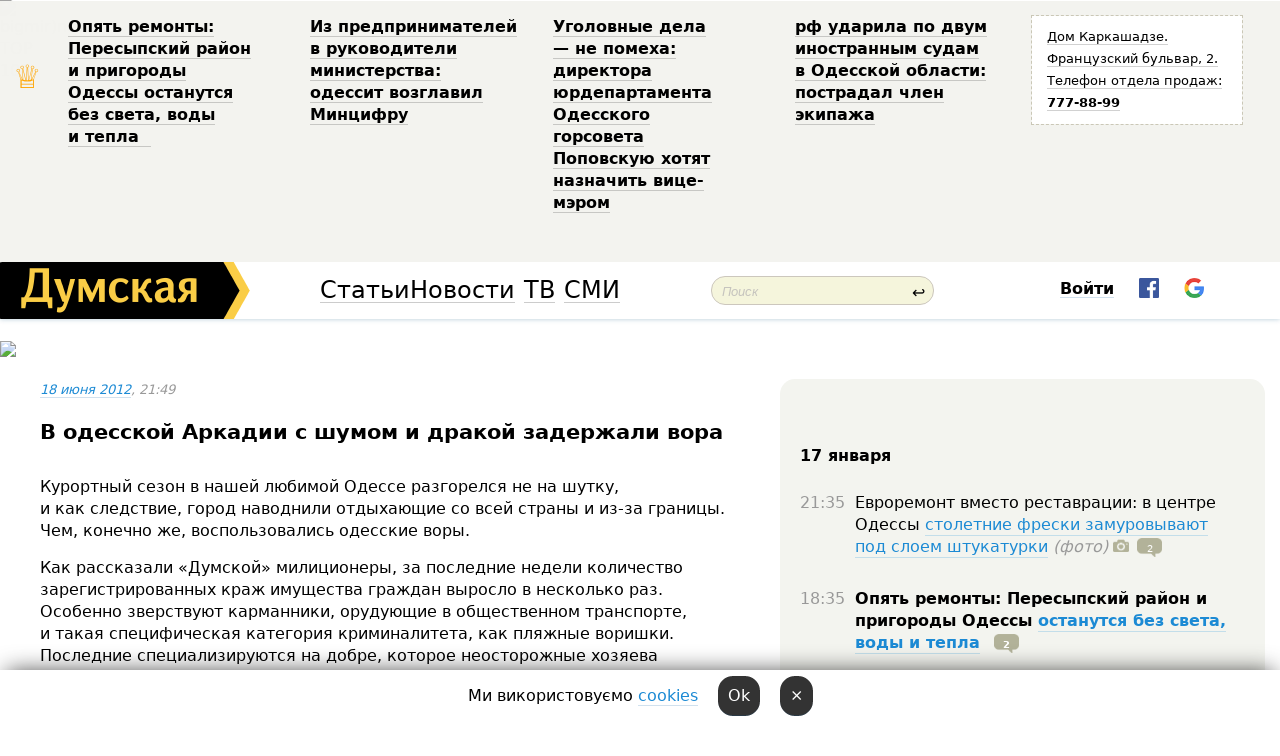

--- FILE ---
content_type: text/html; charset=windows-1251
request_url: http://new.dumskaya.net/news/v-odesskoj-arkadii-s-shumom-i-drakoj-zadergali-v-020004/
body_size: 29135
content:
<!-- yes ads --><!-- 19 0    --><!-- [ 0 ]--><!-- 3 0    --><!-- [ 0 ]--><!-- 7 0    --><!-- [ 0 ]--><!-- 1 0    --><!-- [ 0 ]--><!-- 8 0    --><!-- [ 0 ]--><!-- 6 0    --><!-- [ 0 ]--><!DOCTYPE html PUBLIC "-//W3C//DTD XHTML 1.0 Transitional//EN" "http://www.w3.org/TR/xhtml1/DTD/xhtml1-transitional.dtd">
<html>
<head>
<meta http-equiv="Content-Type" content="text/html; charset=windows-1251" />
<title>В одесской Аркадии с шумом и дракой задержали вора  | Новости Одессы</title>
<meta name="Description" content="Курортный сезон в&nbsp;нашей любимой Одессе разгорелся не&nbsp;на&nbsp;шутку, и&nbsp;как&nbsp;следствие, город наводнили отдыхающие со&nbsp;всей страны и&nbsp;из-за границы. Чем, конечно же,&nbsp;воспользовались одесские воры. " /><meta property="fb:app_id" content="192205030793137" />
<meta name="apple-itunes-app" content="app-id=980928710">
<meta name="google-play-app" content="app-id=com.wininteractive.dumskaya">
<meta http-equiv="X-UA-Compatible" content="IE=edge" />
<meta name="geo.position" content="46.466667;30.733333" />
<meta name="ICBM" content="46.466667, 30.733333" />
<meta name="geo.placename" content="Odessa, Ukraine" />
<meta name="geo.region" content="ua" />
<meta name="google-signin-client_id" content="192778080836-sl2lvtcv4ptsj6cgpp99iq5cgldh1bmq.apps.googleusercontent.com">
<link rel="stylesheet" type="text/css" href="/css/main27.css" media="screen" />
<link rel="stylesheet" href="/css/animate.css">


<link rel="stylesheet" type="text/css" href="/css/print.css" media="print" />

<script src="/js/simplelightbox-master/dist/simple-lightbox.js?v2.14.0"></script>
<link rel="stylesheet" href="/js/simplelightbox-master/dist/simple-lightbox.css?v2.14.0" /><meta property="og:url" content="https://dumskaya.net/news/v-odesskoj-arkadii-s-shumom-i-drakoj-zadergali-v-020004/" />
<meta property="og:title" content="В одесской Аркадии с шумом и дракой задержали вора" />
<meta property="og:type" content="article" />
<script>

  window.googletag = window.googletag || {cmd: []};
  googletag.cmd.push(function() {
    googletag.defineSlot('/22908122590,22969254535/dumskaya.net_desktop_article_bottom', [728, 90], 'div-gpt-ad-1696932866002-0').addService(googletag.pubads());
    googletag.pubads().enableSingleRequest();
    googletag.enableServices();
  });

window.googletag = window.googletag || {cmd: []};
googletag.cmd.push(function() {
googletag.defineSlot('/22908122590,22969254535/dumskaya.net_desktop_article_right_1', [[160, 600], [300, 250], [300, 600]], 'div-gpt-ad-1695373137563-0').addService(googletag.pubads());
googletag.pubads().enableSingleRequest();
googletag.enableServices();
});
</script>
<script>
window.googletag = window.googletag || {cmd: []};
googletag.cmd.push(function() {
googletag.defineSlot('/22908122590,22969254535/dumskaya.net_desktop_article_right_2', [[300, 250], [160, 600], [300, 600]], 'div-gpt-ad-1695373508230-0').addService(googletag.pubads());
googletag.pubads().enableSingleRequest();
googletag.enableServices();
});
</script>

<div id="fb-root"></div>
<script>(function(d, s, id) {
  var js, fjs = d.getElementsByTagName(s)[0];
  if (d.getElementById(id)) return;
  js = d.createElement(s); js.id = id;
  js.src = "//connect.facebook.net/ru_RU/all.js#xfbml=1&appId=192205030793137";
  fjs.parentNode.insertBefore(js, fjs);
}(document, 'script', 'facebook-jssdk'));</script>
<!--[if IE]>
<link rel="stylesheet" type="text/css" href="/css/ie.css"  media="screen"/>
<![endif]-->
<link rel="SHORTCUT ICON" href="/i3/favicon.png" />


<script type="text/javascript">

  var _gaq = _gaq || [];
  _gaq.push(['_setAccount', 'UA-139448-24']);
  _gaq.push(['_trackPageview']);

  (function() {
    var ga = document.createElement('script'); ga.type = 'text/javascript'; ga.async = true;
    ga.src = ('https:' == document.location.protocol ? 'https://ssl' : 'http://www') + '.google-analytics.com/ga.js';
    var s = document.getElementsByTagName('script')[0]; s.parentNode.insertBefore(ga, s);
  })();

</script>

<script type="text/javascript" src="/js/main5.js"></script>
	
<link rel="image_src" href="http://dumskaya.net/pics/fb/ruf54bepicturepicture_5518447741325_9935.jpg" />
<meta property="og:image" content="http://dumskaya.net/pics/fb/ruf54bepicturepicture_5518447741325_9935.jpg"/><script type="text/javascript" src="/js/swfobject.js"></script>
<script type="text/javascript" src="/js/adriver.core.2.js"></script>
<script src="https://apis.google.com/js/platform.js" async defer></script>

</head>


<body onload="" onresize=topsresize();>

<header>
<a name=top></a>
<div id=tops>
<noindex class=counter>
 

<!--bigmir)net TOP 100 Part 1-->
<script type="text/javascript" language="javascript"><!--
bmN=navigator,bmD=document,bmD.cookie='b=b',i=0,bs=[],bm={v:16805563,s:16805563,t:6,c:bmD.cookie?1:0,n:Math.round((Math.random()* 1000000)),w:0};
for(var f=self;f!=f.parent;f=f.parent)bm.w++;
try{if(bmN.plugins&&bmN.mimeTypes.length&&(x=bmN.plugins['Shockwave Flash']))bm.m=parseInt(x.description.replace(/([a-zA-Z]|\s)+/,''));
else for(var f=3;f<20;f++)if(eval('new ActiveXObject("ShockwaveFlash.ShockwaveFlash.'+f+'")'))bm.m=f}catch(e){;}
try{bm.y=bmN.javaEnabled()?1:0}catch(e){;}
try{bmS=screen;bm.v^=bm.d=bmS.colorDepth||bmS.pixelDepth;bm.v^=bm.r=bmS.width}catch(e){;}
r=bmD.referrer.replace(/^w+:\/\//,'');if(r&&r.split('/')[0]!=window.location.host){bm.f=escape(r).slice(0,400).slice(0,400);bm.v^=r.length}
bm.v^=window.location.href.length;for(var x in bm) if(/^[vstcnwmydrf]$/.test(x)) bs[i++]=x+bm[x];
bmD.write('<img src="//c.bigmir.net/?'+bs.join('&')+'"  width="0" height="0" border="0" alt="bigmir)net TOP 100" title="bigmir)net TOP 100" />');
//-->
</script>
<noscript><img src="//c.bigmir.net/?v16805563&s16805563&t6" width="0" height="0" alt="" title="" border="0" /></noscript>
<!--bigmir)net TOP 100 Part 1-->
</noindex>







<div class="header animated fadeIn" id=topheight>
	<table width="100%" border="0" cellspacing="0" cellpadding="0">
		<tbody>
			<tr>
				<td class="star">&#9813;</td>
<td width="20%"><p><a href="/news/opyat-remonty-peresypskiy-rayon-i-prigorody-odes/">Опять ремонты: Пересыпский район и&nbsp;пригороды Одессы останутся без&nbsp;света, воды и&nbsp;тепла &nbsp;</a></p></td><td width="20%"><p><a href="/news/z-pidpriemtciv-u-kerivniki-ministerstva-odesit-o/">Из&nbsp;предпринимателей в&nbsp;руководители министерства: одессит возглавил Минцифру </a></p></td><td width="20%"><p><a href="/news/ugolovnye-dela-ne-pomeha-direktora-yurdepartamen/">Уголовные дела &mdash;&nbsp;не&nbsp;помеха: директора юрдепартамента Одесского горсовета Поповскую хотят назначить вице-мэром </a></p></td><td width="20%"><p><a href="/news/rf-udarila-po-dvum-inostrannym-sudam-v-odesskoy/">рф&nbsp;ударила по&nbsp;двум иностранным судам в&nbsp;Одесской области: пострадал член экипажа </a></p></td>
				<!--Рекламный блок-->
				<td width="20%"><div class="ads-topstory">
						<p><a href="#">Дом Каркашадзе. Французский бульвар,&nbsp;2. Телефон отдела продаж: <nobr><strong>777-88-99</strong></nobr></a></p>
					</div></td>
			</tr>
		</tbody>
	</table>
</div>




</div>


<nav id=nav class=nav> <!-- ng 18px -->
<div id=menuitems style='background-color:#fff;'>

<div class=logocell><a href=/ title='Думская - новости Одессы, анализ одесской политики. Интересные новости в Одессе 
 и аналитические статьи.' style='height:57px;font-size:0; border:none;'><img src=/i3/logo.png 
alt='Думская - новости Одессы, анализ одесской политики. 
Интересные новости в Одессе и аналитические статьи.' style='display:inline-block;height:57px;'>
</a></div>
<div class=rightcell>  <!-- right cell -->
<div class=innertable>  <!-- inner table -->

<!-- menu cell -->
<div class=cell2pc></div>
<div class=menuitemscell>

<!-- menu table-->
<div class=menutable> 
<div style='display: table-cell; width:26%; text-align:left;'><a title='...... .. ......' href=/articles/ class=menuitem style='color:#000; border-bottom: 1px solid  rgba(0, 0, 0, 0.2);'>Статьи</a></div><div style='display: table-cell; width:28%;'><a class=menuitemsel title='Архив' href=/allnews/ style='color:#000; border-bottom: 1px solid  rgba(0, 0, 0, 0.2);'>Новости</a></div><div style='display: table-cell; width:21%;'><a title='сюжеты телекомпании Думская ТВ' href=/tv/ class=menuitem style='color:#000; border-bottom: 1px solid  rgba(0, 0, 0, 0.2);'>ТВ</a></div><div style='display: table-cell; width:17%; text-align:right;'><a title='........ .... ........ ... .. ..... ........' href=/vse/ class=menuitem style='color:#000; border-bottom: 1px solid  rgba(0, 0, 0, 0.2);'>СМИ</a></div></div>
</div>
<div class=cell2pc></div>
<!--<div class=cellline></div>-->
<!-- search cell -->
<div class=cellsearch>
<form class=searchform id=sf action=/search/// method=get style=''><div style='position:relative; width:100%'>
<input id=first class=searchinp type=text name=query placeholder='Поиск' 
onfocus="this.placeholder = ''" onblur="this.placeholder = 'Поиск'" >
<span class=searchgo onclick=g('sf').submit()>&#8617;</span>
</div></form></div>
<!--<div class=cellline></div>-->

<script>
function showuserinfo()
{ 
 g('userinfo').className="userinfovisible";
 document.body.addEventListener('click', boxCloser, false);
}

function hideuserinfo()
{ 
 g('userinfo').className="userinfohidden";
 document.body.removeEventListener('click', boxCloser, false);
}

function boxCloser(e)
{
//alert(e.target.id);
  if (e.target.id != 'userinfo' && e.target.id != 'login' && e.target.id != 'psw')
    hideuserinfo();
}  

window.onscroll = function() {
t=window.pageYOffset;
h=g('topheight').offsetHeight;
if (t>h)
{
 g('nav').className='navfixed';
 document.getElementsByTagName("BODY")[0].style.marginTop='57px';
}
else
{
 g('nav').className='nav';
 document.getElementsByTagName("BODY")[0].style.marginTop='0';
}
}

</script>
<div class=cell2pc></div>
<div class=celluser style='text-align: center;'>
<div class=cellnouser style='height:30px; width:335px; vertical-align:middle; text-align:center;'><div class=cell1user style='text-align:center; margin:0 auto;'>
<div style='display: inline-block;position: relative;'>
<div style='display: inline-block;'>
<a href=javascript:showuserinfo()
 style='color:#000;text-decoration:none;margin-left:0;display:inline-block;line-height:16px;'><b>Войти</b></a><script>

  function urlencode( s )
   {
      return encodeURIComponent( s );
   }

function registerfb()
{
FB.api('/me', function(response) {

FB.getLoginStatus(function(response) {
 accessToken=response.authResponse.accessToken;
});
var name= response.name;
var email= response.email;
var id= response.id; 
var link= response.link;
var public_key = accessToken;
window.location="/fbreg///?fbid="+urlencode(id)+"&fbname="+urlencode(name)+"&fburl="+urlencode(link)+"&fbemail="+urlencode(email)+"&key="+urlencode(public_key);
});
}



        window.fbAsyncInit = function() {
          FB.init({
            appId      : '192205030793137',
            version    : 'v3.2',
            status     : true, 
            cookie     : true,
            xfbml      : true,
            oauth      : true,
          });
        };
        (function(d){
           var js, id = 'facebook-jssdk'; if (d.getElementById(id)) {return;}
           js = d.createElement('script'); js.id = id; js.async = true;
           js.src = "//connect.facebook.net/en_US/sdk.js";
           d.getElementsByTagName('head')[0].appendChild(js);
         }(document));


function authInfo(data) {
uid=data.session.user.id;
first_name=data.session.user.first_name;
last_name=data.session.user.last_name;
hash="expire="+data.session.expire+"&mid"+data.session.mid+"&secret="+data.session.secret+"&sid="+data.session.sid+"&sig="+data.session.sig;
window.location="/vkreg///"+urlencode(uid)+"/?returnurl="+urlencode(window.location.href)+"&name="+urlencode(first_name)+" "+urlencode(last_name)+"&hash="+urlencode(hash);
}

</script>
<img src=/i3/fb-login.gif id=zz onclick="FB.login( registerfb(), {scope: 'email'})  " style='margin-left:20px;padding-bottom:3px;vertical-align:middle;cursor:pointer;width:20px;height:20px;'>

<div class="g-signin2" data-onsuccess="onSignIn" id=gbtn style='display:none;'></div>

<form id=gform2 method=post action="/googlereg/" style='display:none;'>
<input type=hidden name=gid id=gid2>
<input type=hidden name=nickname id=nickname2>
<input type=hidden name=email id=email2>
<input type=hidden name=pic id=pic2>
<input type=hidden name=backurl value="/news/v-odesskoj-arkadii-s-shumom-i-drakoj-zadergali-v-020004//">
</form>

<script>
function onSignIn(googleUser)
{
 var profile = googleUser.getBasicProfile();
 g('gid2').value=profile.getId();
 g('nickname2').value=profile.getName();
 g('email2').value=profile.getEmail();
 g('pic2').value=profile.getImageUrl();
 g('gform2').submit();
}

function z()
{
show('gbtn');
hide('xx');
hide('zz');
hide('pp');
}
</script>

<img src=/i3/google.png id=xx onclick="z();" 
style='margin-left:20px;padding-bottom:3px;vertical-align:middle;cursor:pointer;width:20px;height:20px;'>
</div>
<div id=userinfo class=userinfohidden style='position:absolute;width:250px;left:-90px;'><div style='padding:20px;' >
<center><b>Войти</b></center><br>
<form action=/enter/ method=post>
<input type=hidden id=turing name=turing value=43>
<script>
 document.getElementById('turing').value='42';
</script>
<input type=hidden name=backurl value=''>

<table id=userinfo1>
<tr><td width=150 style='padding-top:3px;'>E-mail<br><br> </td><td> <input type=text id=login name=login value='' class=inp17>  </td></tr>
<tr><td style='padding-top:3px;'>Пароль<br><br></td><td> <input type=password id=psw name=password class=inp17>  </td></tr>
</tr>



<tr><td></td>  <td align=right><input type=submit value='Войти' style=';width:90px; display:block;'>
</td><td> 

</table>
</form>
<Br><a href=/register/>Регистрация</a><br><a href=/skleroz/>Восстановление пароля</a>
</div>
</div>
</div>
</div>
</div>
</div>

</div><!-- inner table -->
</div> <!-- right cell -->
</div> <!-- menuitems -->

</nav>

</header>
<br>






<script type="text/javascript">

AJAX2("/ajaxcounter///?page=020004&pclass=20&mob=0");

  
document.onkeydown = NavigateThrough;
function NavigateThrough (event)
    {
    if (!document.getElementById) return;
    if (window.event) event = window.event;
	if (event.ctrlKey && ((event.keyCode == 0xA)||(event.keyCode == 0xD)) )
	    {
var x = window.getSelection();
var z = x.anchorNode.parentNode;
var t= z.innerText;
//alert();

var sel = window.getSelection().toString();
sel=sel.replace("&nbsp;", " ");
t=t.replace("&nbsp;", " ");
          
sel=sel.replace(/\u00A0/g, " ");
t=t.replace(/\u00A0/g, " ");
//alert(t);
AJAX("/news/v-odesskoj-arkadii-s-shumom-i-drakoj-zadergali-v-020004/ctrlenter/",encodeURI(sel+"///"+t));
alert("Информация про ошибку отправлена в редакцию! Спасибо за помощь");
           }
    }
</script>
<img src="/ajaxcounter///?page=020004&pclass=20&mob=0" width=1 height=1 style='visibility:none'>


<Br><Br>
  
<link rel="canonical" href="https://dumskaya.net/news/v-odesskoj-arkadii-s-shumom-i-drakoj-zadergali-v-020004/" />

<table width=100% style='max-width:1600px;'><tr>

<td class=newscol style='padding-right:20px; border:0; background: #fff;' rowspan=2>

<div style='max-width:700px; margin: 0 auto; font-size:16px; background:#fff;'>




    


<div style='color:#999; font-size:13px;'><i><a href=/allnews///2012/06/18/>18 июня 2012</a>, 21:49</i>  &nbsp;&nbsp;  </div>



<div style='height:10px;'></div>

<h1>В одесской Аркадии с шумом и дракой задержали вора</h1>

<br>

   







</div></div>


<script>

function photovote(id)
{
 AJAX("/index.php?class=29&id="+id+"&settemplate=vote");
}

</script>


<style>
#textdiv
{
 max-width:700px;
margin: 0 auto;
margin-bottom:10px;
}
</style>

<div id=textdiv style=' background:#fff;padding-left:20px; padding-right:20px; '>

  
<p>Курортный сезон в&nbsp;нашей любимой Одессе разгорелся не&nbsp;на&nbsp;шутку, и&nbsp;как&nbsp;следствие, город наводнили отдыхающие со&nbsp;всей страны и&nbsp;из-за границы. Чем, конечно же,&nbsp;воспользовались одесские воры. </p><p>Как рассказали &laquo;Думской&raquo; милиционеры, за&nbsp;последние недели количество зарегистрированных краж имущества граждан выросло в&nbsp;несколько раз. Особенно зверствуют карманники, орудующие в&nbsp;общественном транспорте, и&nbsp;такая специфическая категория криминалитета, как&nbsp;пляжные воришки. Последние специализируются на&nbsp;добре, которое неосторожные хозяева оставляют в&nbsp;одиночестве на&nbsp;подстилках, отправляясь охладиться в&nbsp;студеной морской водице. Эта&nbsp;преступная деятельность, в&nbsp;отличие от&nbsp;карманного воровства, не&nbsp;требует от&nbsp;нарушителя закона высокой квалификации и&nbsp;опыта, зато весьма эффективна в&nbsp;плане гешефта. Сумки с&nbsp;мобильными телефонами и&nbsp;бумажниками, набитыми купюрами, уходят в&nbsp;чужие руки ударными темпами, обогащая новых владельцев.</p>




</div>



<div style='background:#fff;'>
<br>
<div id=pic41325 style=' width:100%;'><a href=/pics/b9/picturepicture_5518447741325_9935.jpg data-lightbox='aa' rel='lightbox[1]' title=''  class=gallery><img src=/pics/a9/picturepicture_5518447741325_9935.jpg alt='' style='width:100%;'></a><Br> </div><br>
</div>



<div id=textdiv style=' background:#fff; padding-left:20px; padding-right:20px;'>

<p>Впрочем, совсем безопасным промысел пляжных воришек не&nbsp;назовешь. Так, сегодня днем один из&nbsp;них&nbsp;попал под&nbsp;раздачу. Дело было в&nbsp;Аркадии. Свиснувший плохо лежавшую сумочку мужчина успел подняться на&nbsp;старый трамвайный мостик между &laquo;Ибицей&raquo; и&nbsp;&laquo;Ассолью&raquo;, когда свидетели его&nbsp;поступка подняли тревогу. Клич &laquo;держи вора&raquo; услышал бдительный милиционер, который как&nbsp;раз&nbsp;дежурил возле кофейного автомата. Блюститель порядка профессиональным взглядом вычислил убегающего злодея среди толпы, пантерой прыгнул ему&nbsp;на&nbsp;спину и&nbsp;повалил на&nbsp;мягкий от&nbsp;жары асфальт. Попутно правоохранитель нанес охотнику за&nbsp;поклажей отдыхающих несколько ударов в&nbsp;область лица, показав себя подлинным ревнителем капиталистической законности. Помятого бандита в&nbsp;наручниках препроводили в&nbsp;отделение, а&nbsp;похищенное вернули довольным хозяевам. Что&nbsp;касается общественного спокойствия в&nbsp;Аркадии, то&nbsp;оно&nbsp;восстановилось само собой. В&nbsp;конце концов, ничего экстраординарного не&nbsp;произошло. Подумаешь, внешность воришке испортили&hellip; Будет знать, как&nbsp;воровать, гад!</p><p>Кстати, неофициально милиционеры говорят, что&nbsp;среди пляжных рыцарей наживы очень большой процент составляют приезжие. Целые села в&nbsp;области и&nbsp;соседней Молдове якобы только тем&nbsp;и&nbsp;живут, что&nbsp;летом переселяются в&nbsp;Одессу и&nbsp;избавляют пляжников от&nbsp;лишних материальных ценностей. Улов у&nbsp;них, как&nbsp;правило, таков, что&nbsp;окупает риск и&nbsp;позволяет безбедно существовать целый год.</p><p><i>Автор &mdash;&nbsp;Виктор Босняк, фото &mdash;&nbsp;Юрий Филоненко</i></p> <script>
</script><br>

 <b>СМЕРТЬ РОССИЙСКИМ ОККУПАНТАМ!</b>  
<br>


<!-- -->




</div>
<div id=pic41326 style=' width:100%;'><a href=/pics/b0/picturepicture_664341541326_79986.jpg data-lightbox='aa' rel='lightbox[1]' title=''  class=gallery><img src=/pics/a0/picturepicture_664341541326_79986.jpg alt='' style='width:100%;'></a><Br> </div><br><div id=pic41327 style=' width:100%;'><a href=/pics/b1/picturepicture_4097269141327_29807.jpg data-lightbox='aa' rel='lightbox[1]' title=''  class=gallery><img src=/pics/a1/picturepicture_4097269141327_29807.jpg alt='' style='width:100%;'></a><Br> </div><br><div id=pic41328 style=' width:100%;'><a href=/pics/b2/picturepicture_8476838141328_78002.jpg data-lightbox='aa' rel='lightbox[1]' title=''  class=gallery><img src=/pics/a2/picturepicture_8476838141328_78002.jpg alt='' style='width:100%;'></a><Br> </div><br>

<div style='max-width:700px; margin: 0 auto; font-size:16px; '>
<div style='background:#fff;'>






                                 
                                   





 <!--!19-->

<script>
  setTimeout("AJAX('/ad//ajaxsaveview/?place=1');",5000);
</script>










</div></div>


  

<br><br>
<span style='color:#bbb'>Заметили ошибку? Выделяйте слова с ошибкой и нажимайте control-enter<br></span>
<div class=hideprint>
<br>

 








<div style='background:#fff;'>

<table><tr>
<!--<td width=75>
<NOINDEX><a href="http://twitter.com/share" class="twitter-share-button" data-text="В одесской Аркадии с шумом и дракой задержали вора #odessa" data-count="horizontal" data-via="dumskaya_net">Tweet</a><script type="text/javascript" src="https://platform.twitter.com/widgets.js"></script></NOINDEX>
</td>-->


<td width=180 align=left>
<NOINDEX>

<div class="fb-like" data-href="https://dumskaya.net/news/v-odesskoj-arkadii-s-shumom-i-drakoj-zadergali-v-020004/" data-send="false" data-layout="button_count" data-width="150" data-show-faces="true" data-action="recommend" data-font="tahoma"></div>
</NOINDEX>
</td>
<Td>
 <a href=#top>Наверх &uarr;</a>
</td>
</tr></table>
</div>
</div>

<div style='background:#fff;'>
<br><div class="line1" style='margin-bottom:7px;'> </div>
<div class=hideprint>


<!--!3-->
</div>
</div>



</div>

<div style='display:'>




<div style='display: inline-block; vertical-align:top'>
<br><br><!--!7-->
</div>

<div style='height:7px;'></div>
</div>
<div class=hideprint>
<div class=line1> </div>



<div style='display:; background:#fff'>




<script>
function comform(id)
{
var t='<br><form action=/comment/'+id+'/addcomment// method=post id=f'+id+' style=display:inline onsubmit="return socialsubmit('+id+')">';
t+='<input type=hidden name=returnurl value="/news/v-odesskoj-arkadii-s-shumom-i-drakoj-zadergali-v-020004///">';
t+='<textarea name=comment class=sendtextbig id=text'+id+'></textarea><div style="display:none; padding:5px; background:#eee;" id=putpic'+id+'>Адрес картинки в интернете: <input type=text name=picsource style="width:400px" id=putpicsrc'+id+'></div><input type=submit value="Ответить" name=ans><input type=button value="Вставить картинку" onclick=putpic('+id+') id=putpicbtn'+id+'><Br></form> ';
x=g('comm'+id);
x.innerHTML=t;
g('text'+id).focus();
}

function unhidecom(id)
{
 hide('hidlink'+id);
 show('hidden'+id);
}
</script>


<a name=comments> </a> <!--<B>Комментарии:</b> 
<br> --> <br> 



<script>

var setid=0;
var txt0='';

function ReplaceAll(Source,stringToFind,stringToReplace){
  var temp = Source;
    var index = temp.indexOf(stringToFind);
        while(index != -1){
            temp = temp.replace(stringToFind,stringToReplace);
            index = temp.indexOf(stringToFind);
        }
        return temp;
}

function save(id)
{
 txt= g('ed'+id).value;
 txt=ReplaceAll(txt,".","&#46;");
 txt=encodeURIComponent(txt);
//alert(txt);
 AJAX("/comment//saveedit/"+id+"/"+ txt +"/");
}

function cancel(id)
{
 g('ctxt'+id).innerHTML=txt0;
 show('edlink'+id);
}

function editcom(id)
{
 hide('edlink'+id);
 txt0=g('ctxt'+id).innerHTML;
 txt=ReplaceAll(txt0,"<br>",String.fromCharCode(10));
 txt=ReplaceAll(txt,"&laquo;",'"');
 txt=ReplaceAll(txt,"&raquo;",'"');
 txt=ReplaceAll(txt,"&nbsp;",' ');
 txt=ReplaceAll(txt,"&mdash;",'-');

 txt=ReplaceAll(txt,"Сохранить изменения Отмена",'');


 txt=ReplaceAll(txt,"«",'"');
 txt=ReplaceAll(txt,"»",'"');

 txt=ReplaceAll(txt,"http://www.youtube.com/embed/", ">http://www.youtube.com/watch?v=");
 txt=ReplaceAll(txt,'" frameborder=','<');

 txt=txt.replace(/(<([^>]+)>)/ig,"");
 g('ctxt'+id).innerHTML="<textarea id=ed"+id+" style='width:400px; height:200px;'>"+txt+"</textarea><br><button onclick=save("+id+") style='padding:5px;'>Сохранить изменения</button> <button onclick=cancel("+id+") style='padding:5px;'>Отмена</button>";
}


function win2utf(s)
{
 var t='';
   for(var i=0; i<s.length; i++)
    {
       c=s[i].charCodeAt(0);
       if (c<=127 || c>255) {t+=String.fromCharCode(c); continue; }
       if (c>=192 && c<=207)    {t+=String.fromCharCode(208)+'"'. String.fromCharCode(c-48); continue; }
       if (c>=208 && c<=239) {t+=String.fromCharCode(208)+String.fromCharCode(c-48); continue; }
       if (c>=240 && c<=255) {t+=String.fromCharCode(209)+String.fromCharCode(c-112); continue; }
       if (c==184) { t+=String.fromCharCode(209)+String.fromCharCode(209); continue; };
            if (c==168) { t+=String.fromCharCode(208)+String.fromCharCode(129);  continue; };
            if (c==184) { t+=String.fromCharCode(209)+String.fromCharCode(145); continue; };
            if (c==168) { t+=String.fromCharCode(208)+String.fromCharCode(129); continue; };
            if (c==179) { t+=String.fromCharCode(209)+String.fromCharCode(150); continue; };
            if (c==178) { t+=String.fromCharCode(208)+String.fromCharCode(134); continue; };
            if (c==191) { t+=String.fromCharCode(209)+String.fromCharCode(151); continue; };
            if (c==175) { t+=String.fromCharCode(208)+String.fromCharCode(135); continue; };
            if (c==186) { t+=String.fromCharCode(209)+String.fromCharCode(148); continue; };
            if (c==170) { t+=String.fromCharCode(208)+String.fromCharCode(132); continue; };
            if (c==180) { t+=String.fromCharCode(210)+String.fromCharCode(145); continue; };
            if (c==165) { t+=String.fromCharCode(210)+String.fromCharCode(144); continue; };
            if (c==184) { t+=String.fromCharCode(209)+String.fromCharCode(145); continue; };
   }
   return t;
}



function socialsubmit(id)
{
 
 
 if (!stop) g('f'+id).submit();
}


function showthread(id)
{
 hide('show'+id);
 show('data'+id);
}

function putpic(id)
{
 show('putpic'+id);
 g('putpicsrc'+id).focus();
 hide('putpicbtn'+id);
}

function admindel(id)
{
 AJAX("/index.php?class=27&id="+id+"&delcom=1");
}

function adminhide(id)
{
 AJAX("/index.php?class=27&id="+id+"&delcom=5");
}

function adminshow(id)
{
 AJAX("/index.php?class=27&id="+id+"&delcom=6");
}


function checkpic(id)
{
 var pic=g('compic'+id);

 if (pic.width>2200 || pic.height>2200)
 {
  pic.src='';
  pic.height=0;
  pic.width=0;
 }
else
{
 if (pic.width>900)
  pic.width=600;
 else
 if (pic.height>600) pic.height=600;
}
}


</script>



<div><a name=comment516926></a>
 <div class=pb10  id=hidden516926  >
<table><tr><td class=comtd1><a href=/user/Climber/ title='Climber' style='border-bottom: none;'><img width=75 height=75 src=/pics/a1/userpic3791.jpg alt='Climber' style='-webkit-border-radius: 38px; -moz-border-radius: 38px; border-radius: 38px;'></a></td><td cla1ss=comtd2>
<div style='background-color:#eee; border-radius:15px; padding:15px; color :#000; '>

<div style='min-height:25px;'><a href=/user/Climber/ class=user>Climber</a>   &nbsp; <img src=/i/flags/cl.gif alt='страна по ip - cl'> <a href=/news/v-odesskoj-arkadii-s-shumom-i-drakoj-zadergali-v-020004/#comment516926 class=comdate>18 июня 2012, 21:54</a> &nbsp;   &nbsp; <span id=q516926>+7</span> &nbsp;  &nbsp;&nbsp;&nbsp; </div>
 <div id=ctxt516926>По фоткам как буд-то Ноггано взяли.</div>
</div> 
&nbsp;&nbsp; <a class=comans href=javascript:comform(516926)>Ответить</a> &nbsp;&nbsp;&nbsp;  

 <div id=comm516926></div>

</td></tr></table>

</div><div class=comansd><div><a name=comment516974></a>
 <div class=pb10  id=hidden516974  >
<table><tr><td class=comtd1><a href=/user/m-/ title='М.ъ' style='border-bottom: none;'><img width=75 height=75 src=/pics/a6/userpic19783.jpeg alt='М.ъ' style='-webkit-border-radius: 38px; -moz-border-radius: 38px; border-radius: 38px;'></a></td><td cla1ss=comtd2>
<div style='background-color:#eee; border-radius:15px; padding:15px; color :#000; '>

<div style='min-height:25px;'><a href=/user/m-/ class=user>М.ъ</a>    <a href=/news/v-odesskoj-arkadii-s-shumom-i-drakoj-zadergali-v-020004/#comment516974 class=comdate>18 июня 2012, 22:53</a> &nbsp;   &nbsp; <span id=q516974>+16</span> &nbsp;  &nbsp;&nbsp;&nbsp; </div>
 <div id=ctxt516974>&laquo;в&nbsp;область лица&raquo; &mdash; а&nbsp;потом сделал захват области руки и&nbsp;опустил преступника в&nbsp;область асфальта.</div>
</div> 
&nbsp;&nbsp; <a class=comans href=javascript:comform(516974)>Ответить</a> &nbsp;&nbsp;&nbsp;  

 <div id=comm516974></div>

</td></tr></table>

</div><div class=comansd><div id=show517006 style='margin-left:70px;'><a href=javascript:showthread(517006)><b>1 ответ &rarr;</b></a><br></div> <div id=data517006 style='padding:5px;border:2px solid #ddd; display:none;'> <div><a name=comment517006></a>
 <div class=pb10  id=hidden517006  >
<table><tr><td class=comtd1><a href=/user/Dyadya-Dima/ title='Дядя Дима' style='border-bottom: none;'><img width=75 height=75 src=/pics/auserpic.gif alt='Дядя Дима' style='-webkit-border-radius: 38px; -moz-border-radius: 38px; border-radius: 38px;'></a></td><td cla1ss=comtd2>
<div style='background-color:#eee; border-radius:15px; padding:15px; color :#000; '>

<div style='min-height:25px;'><a href=/user/Dyadya-Dima/ class=user>Дядя Дима</a>    <a href=/news/v-odesskoj-arkadii-s-shumom-i-drakoj-zadergali-v-020004/#comment517006 class=comdate>18 июня 2012, 23:22</a> &nbsp;   &nbsp; <span id=q517006>-1</span> &nbsp;  &nbsp;&nbsp;&nbsp; </div>
 <div id=ctxt517006>самосуд в действии!</div>
</div> 
&nbsp;&nbsp; <a class=comans href=javascript:comform(517006)>Ответить</a> &nbsp;&nbsp;&nbsp;  

 <div id=comm517006></div>

</td></tr></table>

</div><div class=comansd></div></div> </div><br></div></div><div><a name=comment517056></a>
 <div class=pb10  id=hidden517056  >
<table><tr><td class=comtd1><a href=/user/Ubiriya-SHmubiriya/ title='Убирия-Шмубирия' style='border-bottom: none;'><img width=75 height=75 src=/pics/a3/userpic5971.jpg alt='Убирия-Шмубирия' style='-webkit-border-radius: 38px; -moz-border-radius: 38px; border-radius: 38px;'></a></td><td cla1ss=comtd2>
<div style='background-color:#eee; border-radius:15px; padding:15px; color :#000; '>

<div style='min-height:25px;'><a href=/user/Ubiriya-SHmubiriya/ class=user>Убирия-Шмубирия</a>    <a href=/news/v-odesskoj-arkadii-s-shumom-i-drakoj-zadergali-v-020004/#comment517056 class=comdate>19 июня 2012, 00:20</a> &nbsp;   &nbsp; <span id=q517056>+7</span> &nbsp;  &nbsp;&nbsp;&nbsp; </div>
 <div id=ctxt517056>На&nbsp;сегодняшний день после известных событий с&nbsp;поджогами милиция получила особый нагоняй со&nbsp;стороны руководства и&nbsp;своеобразный реверанс со&nbsp;стороны предпринимателей, которые обещают наградить стражей порядка, если обнаружится потенциальный поджигатель.Как известно он(или они)до сих&nbsp;пор&nbsp;не&nbsp;найдены и&nbsp;это&nbsp;&laquo;вакантное&raquo; преступление никому не&nbsp;повесили.<br>Потому особо охраняют такие объекты, как&nbsp;Стронгхаус и&nbsp;Медею.Первое находится в&nbsp;перовом ряду от&nbsp;моря, а&nbsp;второе практически за&nbsp;ним&#133Но охрана того стоит&#133<br>Потому обворованным очень повезло, что&nbsp;блюстители порядка чаще всего находятся в&nbsp;последнее время именно в&nbsp;этих местах&#133</div>
</div> 
&nbsp;&nbsp; <a class=comans href=javascript:comform(517056)>Ответить</a> &nbsp;&nbsp;&nbsp;  

 <div id=comm517056></div>

</td></tr></table>

</div><div class=comansd></div></div><div><a name=comment517080></a>
 <div class=pb10  id=hidden517080  >
<table><tr><td class=comtd1><a href=/user/Ubiriya-SHmubiriya/ title='Убирия-Шмубирия' style='border-bottom: none;'><img width=75 height=75 src=/pics/a3/userpic5971.jpg alt='Убирия-Шмубирия' style='-webkit-border-radius: 38px; -moz-border-radius: 38px; border-radius: 38px;'></a></td><td cla1ss=comtd2>
<div style='background-color:#eee; border-radius:15px; padding:15px; color :#000; '>

<div style='min-height:25px;'><a href=/user/Ubiriya-SHmubiriya/ class=user>Убирия-Шмубирия</a>    <a href=/news/v-odesskoj-arkadii-s-shumom-i-drakoj-zadergali-v-020004/#comment517080 class=comdate>19 июня 2012, 01:08</a> &nbsp;   &nbsp; <span id=q517080>-1</span> &nbsp;  &nbsp;&nbsp;&nbsp; </div>
 <div id=ctxt517080>Господа, возьмите корректора.Ну, нельзя излагать подобные материалы с&nbsp;такими неверными фразеологическими оборотами, как&nbsp;по&nbsp;смыслу, так&nbsp;и&nbsp;по&nbsp;пунктуации.Впечатление такое, что&nbsp;статью писал мастер по&nbsp;ремонту телевизоров, которого обворовали в&nbsp;Аркадии.Статья написана от&nbsp;первого лица.Объясните автору, что&nbsp;фраза &laquo;от&nbsp;первого лица&raquo; не&nbsp;имеет отношения к&nbsp;первому лицу государства&#133</div>
</div> 
&nbsp;&nbsp; <a class=comans href=javascript:comform(517080)>Ответить</a> &nbsp;&nbsp;&nbsp;  

 <div id=comm517080></div>

</td></tr></table>

</div><div class=comansd></div></div></div></div><div><a name=comment516927></a>
 <div class=pb10  id=hidden516927  >
<table><tr><td class=comtd1><a href=/user/poka-terplyu/ title='Пока терплю' style='border-bottom: none;'><img width=75 height=75 src=/pics/auserpics/userpic16356.jpg alt='Пока терплю' style='-webkit-border-radius: 38px; -moz-border-radius: 38px; border-radius: 38px;'></a></td><td cla1ss=comtd2>
<div style='background-color:#eee; border-radius:15px; padding:15px; color :#000; '>

<div style='min-height:25px;'><a href=/user/poka-terplyu/ class=user>Пока терплю</a>   &nbsp; <img src=/i/flags/od.gif alt='страна по ip - od'> <a href=/news/v-odesskoj-arkadii-s-shumom-i-drakoj-zadergali-v-020004/#comment516927 class=comdate>18 июня 2012, 21:54</a> &nbsp;   &nbsp; <span id=q516927>+3</span> &nbsp;  &nbsp;&nbsp;&nbsp; </div>
 <div id=ctxt516927>Метелят с энтузиазмом.</div>
</div> 
&nbsp;&nbsp; <a class=comans href=javascript:comform(516927)>Ответить</a> &nbsp;&nbsp;&nbsp;  

 <div id=comm516927></div>

</td></tr></table>

</div><div class=comansd></div></div><div><a name=comment516928></a>
 <div class=pb10  id=hidden516928  >
<table><tr><td class=comtd1><a href=/user/daniil-selyuk/ title='<img src=/i/vk.gif class=fbico> Даниил Селюк' style='border-bottom: none;'><img width=75 height=75 src=/pics/auserpics/userpic14401.jpg alt='<img src=/i/vk.gif class=fbico> Даниил Селюк' style='-webkit-border-radius: 38px; -moz-border-radius: 38px; border-radius: 38px;'></a></td><td cla1ss=comtd2>
<div style='background-color:#eee; border-radius:15px; padding:15px; color :#000; '>

<div style='min-height:25px;'><a href=/user/daniil-selyuk/ class=user><img src=/i/vk.gif class=fbico> Даниил Селюк</a>   &nbsp; <img src=/i/flags/us.gif alt='страна по ip - us'> <a href=/news/v-odesskoj-arkadii-s-shumom-i-drakoj-zadergali-v-020004/#comment516928 class=comdate>18 июня 2012, 21:54</a> &nbsp;   &nbsp; <span id=q516928>+37</span> &nbsp;  &nbsp;&nbsp;&nbsp; </div>
 <div id=ctxt516928>Я лично за мента, правильно мужик поступил.</div>
</div> 
&nbsp;&nbsp; <a class=comans href=javascript:comform(516928)>Ответить</a> &nbsp;&nbsp;&nbsp;  

 <div id=comm516928></div>

</td></tr></table>

</div><div class=comansd></div></div><div><a name=comment516930></a>
<a href=javascript:unhidecom(516930) id=hidlink516930 style='display: inline-block; margin-bottom:13px;'>Комментарий получил много негативных оценок посетителей</a><Br> <div class=pb10  id=hidden516930   style='display:none' >
<table><tr><td class=comtd1><a href=/user/avtomobilist/ title='автомобилист' style='border-bottom: none;'><img width=75 height=75 src=/pics/auserpic.gif alt='автомобилист' style='-webkit-border-radius: 38px; -moz-border-radius: 38px; border-radius: 38px;'></a></td><td cla1ss=comtd2>
<div style='background-color:#eee; border-radius:15px; padding:15px; color :#000; '>

<div style='min-height:25px;'><a href=/user/avtomobilist/ class=user>автомобилист</a>    <a href=/news/v-odesskoj-arkadii-s-shumom-i-drakoj-zadergali-v-020004/#comment516930 class=comdate>18 июня 2012, 21:58</a> &nbsp;   &nbsp; <span id=q516930>-14</span> &nbsp;  &nbsp;&nbsp;&nbsp; </div>
 <div id=ctxt516930>Надо&nbsp;было его&nbsp;раком поставить на&nbsp;центральной площади и&nbsp;пусть все&nbsp;желающие его&nbsp;поимели бы&#133</div>
</div> 
&nbsp;&nbsp; <a class=comans href=javascript:comform(516930)>Ответить</a> &nbsp;&nbsp;&nbsp;  

 <div id=comm516930></div>

</td></tr></table>

</div><div class=comansd><div><a name=comment516953></a>
 <div class=pb10  id=hidden516953  >
<table><tr><td class=comtd1><a href=/user/Nechay/ title='Nechay' style='border-bottom: none;'><img width=75 height=75 src=/pics/auserpic.gif alt='Nechay' style='-webkit-border-radius: 38px; -moz-border-radius: 38px; border-radius: 38px;'></a></td><td cla1ss=comtd2>
<div style='background-color:#eee; border-radius:15px; padding:15px; color :#000; '>

<div style='min-height:25px;'><a href=/user/Nechay/ class=user>Nechay</a>   &nbsp; <img src=/i/flags/od.gif alt='страна по ip - od'> <a href=/news/v-odesskoj-arkadii-s-shumom-i-drakoj-zadergali-v-020004/#comment516953 class=comdate>18 июня 2012, 22:38</a> &nbsp;   &nbsp; <span id=q516953>+18</span> &nbsp;  &nbsp;&nbsp;&nbsp; </div>
 <div id=ctxt516953>Сударь, у вас что-то не так с психикой, или Вы гей?</div>
</div> 
&nbsp;&nbsp; <a class=comans href=javascript:comform(516953)>Ответить</a> &nbsp;&nbsp;&nbsp;  

 <div id=comm516953></div>

</td></tr></table>

</div><div class=comansd></div></div><div><a name=comment516966></a>
 <div class=pb10  id=hidden516966  >
<table><tr><td class=comtd1><a href=/user/kurzhaar/ title='kurzhaar' style='border-bottom: none;'><img width=75 height=75 src=/pics/a3/userpic13209.jpg alt='kurzhaar' style='-webkit-border-radius: 38px; -moz-border-radius: 38px; border-radius: 38px;'></a></td><td cla1ss=comtd2>
<div style='background-color:#eee; border-radius:15px; padding:15px; color :#000; '>

<div style='min-height:25px;'><a href=/user/kurzhaar/ class=user>kurzhaar</a>   &nbsp; <img src=/i/flags/od.gif alt='страна по ip - od'> <a href=/news/v-odesskoj-arkadii-s-shumom-i-drakoj-zadergali-v-020004/#comment516966 class=comdate>18 июня 2012, 22:48</a> &nbsp;   &nbsp; <span id=q516966>+19</span> &nbsp;  &nbsp;&nbsp;&nbsp; </div>
 <div id=ctxt516966>на&nbsp;чужой каравай рта&nbsp;не&nbsp;разевай! слови себе симпотного воришку и&nbsp;делай с&nbsp;ни&nbsp;что&nbsp;хошь :)&nbsp;</div>
</div> 
&nbsp;&nbsp; <a class=comans href=javascript:comform(516966)>Ответить</a> &nbsp;&nbsp;&nbsp;  

 <div id=comm516966></div>

</td></tr></table>

</div><div class=comansd></div></div></div></div><div><a name=comment516931></a>
 <div class=pb10  id=hidden516931  >
<table><tr><td class=comtd1><a href=/user/nataniel/ title='Nataniel' style='border-bottom: none;'><img width=75 height=75 src=/pics/auserpic.gif alt='Nataniel' style='-webkit-border-radius: 38px; -moz-border-radius: 38px; border-radius: 38px;'></a></td><td cla1ss=comtd2>
<div style='background-color:#eee; border-radius:15px; padding:15px; color :#000; '>

<div style='min-height:25px;'><a href=/user/nataniel/ class=user>Nataniel</a>   &nbsp; <img src=/i/flags/od.gif alt='страна по ip - od'> <a href=/news/v-odesskoj-arkadii-s-shumom-i-drakoj-zadergali-v-020004/#comment516931 class=comdate>18 июня 2012, 22:05</a> &nbsp;   &nbsp; <span id=q516931>+18</span> &nbsp;  &nbsp;&nbsp;&nbsp; </div>
 <div id=ctxt516931>а с каким запалом написана новость! )) Автор пиши исчо :)</div>
</div> 
&nbsp;&nbsp; <a class=comans href=javascript:comform(516931)>Ответить</a> &nbsp;&nbsp;&nbsp;  

 <div id=comm516931></div>

</td></tr></table>

</div><div class=comansd><div><a name=comment516948></a>
 <div class=pb10  id=hidden516948  >
<table><tr><td class=comtd1><a href=/user/m-/ title='М.ъ' style='border-bottom: none;'><img width=75 height=75 src=/pics/a6/userpic19783.jpeg alt='М.ъ' style='-webkit-border-radius: 38px; -moz-border-radius: 38px; border-radius: 38px;'></a></td><td cla1ss=comtd2>
<div style='background-color:#eee; border-radius:15px; padding:15px; color :#000; '>

<div style='min-height:25px;'><a href=/user/m-/ class=user>М.ъ</a>    <a href=/news/v-odesskoj-arkadii-s-shumom-i-drakoj-zadergali-v-020004/#comment516948 class=comdate>18 июня 2012, 22:33</a> &nbsp;   &nbsp; <span id=q516948>+2</span> &nbsp;  &nbsp;&nbsp;&nbsp; </div>
 <div id=ctxt516948>А&nbsp;что, раньше карманники на&nbsp;горячем не&nbsp;попадались? Или&nbsp;просто Думская решила о&nbsp;таком важном событии написать?</div>
</div> 
&nbsp;&nbsp; <a class=comans href=javascript:comform(516948)>Ответить</a> &nbsp;&nbsp;&nbsp;  

 <div id=comm516948></div>

</td></tr></table>

</div><div class=comansd></div></div></div></div><div><a name=comment516935></a>
 <div class=pb10  id=hidden516935  >
<table><tr><td class=comtd1><a href=/user/luckcat/ title='Luckcat' style='border-bottom: none;'><img width=75 height=75 src=/pics/a6/userpic18211.jpg alt='Luckcat' style='-webkit-border-radius: 38px; -moz-border-radius: 38px; border-radius: 38px;'></a></td><td cla1ss=comtd2>
<div style='background-color:#eee; border-radius:15px; padding:15px; color :#000; '>

<div style='min-height:25px;'><a href=/user/luckcat/ class=user>Luckcat</a>    <a href=/news/v-odesskoj-arkadii-s-shumom-i-drakoj-zadergali-v-020004/#comment516935 class=comdate>18 июня 2012, 22:08</a> &nbsp;   &nbsp; <span id=q516935>+8</span> &nbsp;  &nbsp;&nbsp;&nbsp; </div>
 <div id=ctxt516935>А&nbsp;какой тогда улов у&nbsp;милиции в&nbsp;пляжный сезон? Или&nbsp;нет&nbsp;у&nbsp;них&nbsp;методов против Кирпичей?<br><!-- --><iframe title="YouTube video player" class="youtube-player" type="text/html" style="padding-top:5px;" width="560" height="345" src="https://www.youtube.com/embed/jFNG2kFbILc" frameborder="0" allowFullScreen></iframe><br></div>
</div> 
&nbsp;&nbsp; <a class=comans href=javascript:comform(516935)>Ответить</a> &nbsp;&nbsp;&nbsp;  

 <div id=comm516935></div>

</td></tr></table>

</div><div class=comansd></div></div><div><a name=comment516939></a>
 <div class=pb10  id=hidden516939  >
<table><tr><td class=comtd1><a href=/user/TEREN/ title='TEREN' style='border-bottom: none;'><img width=75 height=75 src=/pics/a7/userpic11481.jpg alt='TEREN' style='-webkit-border-radius: 38px; -moz-border-radius: 38px; border-radius: 38px;'></a></td><td cla1ss=comtd2>
<div style='background-color:#eee; border-radius:15px; padding:15px; color :#000; '>

<div style='min-height:25px;'><a href=/user/TEREN/ class=user>TEREN</a>   &nbsp; <img src=/i/flags/od.gif alt='страна по ip - od'> <a href=/news/v-odesskoj-arkadii-s-shumom-i-drakoj-zadergali-v-020004/#comment516939 class=comdate>18 июня 2012, 22:20</a> &nbsp;   &nbsp; <span id=q516939>+11</span> &nbsp;  &nbsp;&nbsp;&nbsp; </div>
 <div id=ctxt516939>побільше б&nbsp;таких міліціонерів, а&nbsp;то&nbsp;більша частина сидить в&nbsp;кабінетах і&nbsp;крісла дупою полірують</div>
</div> 
&nbsp;&nbsp; <a class=comans href=javascript:comform(516939)>Ответить</a> &nbsp;&nbsp;&nbsp;  

 <div id=comm516939></div>

</td></tr></table>

</div><div class=comansd></div></div><div style="display:none;"><div class=comansd></div></div><div><a name=comment516941></a>
 <div class=pb10  id=hidden516941  >
<table><tr><td class=comtd1><a href=/user/kupi-prodaj/ title='Купи-продай' style='border-bottom: none;'><img width=75 height=75 src=/pics/auserpic.gif alt='Купи-продай' style='-webkit-border-radius: 38px; -moz-border-radius: 38px; border-radius: 38px;'></a></td><td cla1ss=comtd2>
<div style='background-color:#eee; border-radius:15px; padding:15px; color :#000; '>

<div style='min-height:25px;'><a href=/user/kupi-prodaj/ class=user>Купи-продай</a>   &nbsp; <img src=/i/flags/od.gif alt='страна по ip - od'> <a href=/news/v-odesskoj-arkadii-s-shumom-i-drakoj-zadergali-v-020004/#comment516941 class=comdate>18 июня 2012, 22:24</a> &nbsp;   &nbsp; <span id=q516941>+26</span> &nbsp;  &nbsp;&nbsp;&nbsp; </div>
 <div id=ctxt516941>Клич&nbsp;«держи вора» услышал бдительный милиционер, который как&nbsp;раз&nbsp;дежурил(^___^) возле кофейного автомата.</div>
</div> 
&nbsp;&nbsp; <a class=comans href=javascript:comform(516941)>Ответить</a> &nbsp;&nbsp;&nbsp;  

 <div id=comm516941></div>

</td></tr></table>

</div><div class=comansd></div></div><div><a name=comment516947></a>
 <div class=pb10  id=hidden516947  >
<table><tr><td class=comtd1><a href=/user/morgan762/ title='Morgan762' style='border-bottom: none;'><img width=75 height=75 src=/pics/auserpic.gif alt='Morgan762' style='-webkit-border-radius: 38px; -moz-border-radius: 38px; border-radius: 38px;'></a></td><td cla1ss=comtd2>
<div style='background-color:#eee; border-radius:15px; padding:15px; color :#000; '>

<div style='min-height:25px;'><a href=/user/morgan762/ class=user>Morgan762</a>   &nbsp; <img src=/i/flags/od.gif alt='страна по ip - od'> <a href=/news/v-odesskoj-arkadii-s-shumom-i-drakoj-zadergali-v-020004/#comment516947 class=comdate>18 июня 2012, 22:33</a> &nbsp;   &nbsp; <span id=q516947>+24</span> &nbsp;  &nbsp;&nbsp;&nbsp; </div>
 <div id=ctxt516947>\&laquo;Блюститель порядка профессиональным взглядом вычислил убегающего злодея среди толпы, пантерой прыгнул ему&nbsp;на&nbsp;спину и&nbsp;повалил на&nbsp;мягкий от&nbsp;жары асфальт. Попутно правоохранитель нанес охотнику за&nbsp;поклажей отдыхающих несколько ударов в&nbsp;область лица, показав себя подлинным ревнителем капиталистической законности.\&raquo;..<br><br>Читал прям как&nbsp;детектив.. Захватывающая история&#133 <br>Снято по&nbsp;на&nbsp;реальных событиях, по&nbsp;сценарию конечно не&nbsp;Стивена Кинга, ноо.. тоже классно))</div>
</div> 
&nbsp;&nbsp; <a class=comans href=javascript:comform(516947)>Ответить</a> &nbsp;&nbsp;&nbsp;  

 <div id=comm516947></div>

</td></tr></table>

</div><div class=comansd><div><a name=comment516950></a>
 <div class=pb10  id=hidden516950  >
<table><tr><td class=comtd1><a href=/user/nataniel/ title='Nataniel' style='border-bottom: none;'><img width=75 height=75 src=/pics/auserpic.gif alt='Nataniel' style='-webkit-border-radius: 38px; -moz-border-radius: 38px; border-radius: 38px;'></a></td><td cla1ss=comtd2>
<div style='background-color:#eee; border-radius:15px; padding:15px; color :#000; '>

<div style='min-height:25px;'><a href=/user/nataniel/ class=user>Nataniel</a>   &nbsp; <img src=/i/flags/od.gif alt='страна по ip - od'> <a href=/news/v-odesskoj-arkadii-s-shumom-i-drakoj-zadergali-v-020004/#comment516950 class=comdate>18 июня 2012, 22:35</a> &nbsp;   &nbsp; <span id=q516950>+10</span> &nbsp;  &nbsp;&nbsp;&nbsp; </div>
 <div id=ctxt516950>и меня порадовало :)</div>
</div> 
&nbsp;&nbsp; <a class=comans href=javascript:comform(516950)>Ответить</a> &nbsp;&nbsp;&nbsp;  

 <div id=comm516950></div>

</td></tr></table>

</div><div class=comansd><div id=show516954 style='margin-left:70px;'><a href=javascript:showthread(516954)><b>1 ответ &rarr;</b></a><br></div> <div id=data516954 style='padding:5px;border:2px solid #ddd; display:none;'> <div><a name=comment516954></a>
 <div class=pb10  id=hidden516954  >
<table><tr><td class=comtd1><a href=/user/morgan762/ title='Morgan762' style='border-bottom: none;'><img width=75 height=75 src=/pics/auserpic.gif alt='Morgan762' style='-webkit-border-radius: 38px; -moz-border-radius: 38px; border-radius: 38px;'></a></td><td cla1ss=comtd2>
<div style='background-color:#eee; border-radius:15px; padding:15px; color :#000; '>

<div style='min-height:25px;'><a href=/user/morgan762/ class=user>Morgan762</a>   &nbsp; <img src=/i/flags/od.gif alt='страна по ip - od'> <a href=/news/v-odesskoj-arkadii-s-shumom-i-drakoj-zadergali-v-020004/#comment516954 class=comdate>18 июня 2012, 22:38</a> &nbsp;   &nbsp; <span id=q516954>+10</span> &nbsp;  &nbsp;&nbsp;&nbsp; </div>
 <div id=ctxt516954>и сидел он долго и счастливо..</div>
</div> 
&nbsp;&nbsp; <a class=comans href=javascript:comform(516954)>Ответить</a> &nbsp;&nbsp;&nbsp;  

 <div id=comm516954></div>

</td></tr></table>

</div><div class=comansd></div></div> </div><br></div></div><div style="display:none;"><div class=comansd><div id=show517089 style='margin-left:70px;'><a href=javascript:showthread(517089)><b>4 ответа &rarr;</b></a><br></div> <div id=data517089 style='padding:5px;border:2px solid #ddd; display:none;'> <div><a name=comment517089></a>
 <div class=pb10  id=hidden517089  >
<table><tr><td class=comtd1><a href=/user/poka-terplyu/ title='Пока терплю' style='border-bottom: none;'><img width=75 height=75 src=/pics/auserpics/userpic16356.jpg alt='Пока терплю' style='-webkit-border-radius: 38px; -moz-border-radius: 38px; border-radius: 38px;'></a></td><td cla1ss=comtd2>
<div style='background-color:#eee; border-radius:15px; padding:15px; color :#000; '>

<div style='min-height:25px;'><a href=/user/poka-terplyu/ class=user>Пока терплю</a>   &nbsp; <img src=/i/flags/od.gif alt='страна по ip - od'> <a href=/news/v-odesskoj-arkadii-s-shumom-i-drakoj-zadergali-v-020004/#comment517089 class=comdate>19 июня 2012, 01:52</a> &nbsp;   &nbsp; <span id=q517089>+5</span> &nbsp;  &nbsp;&nbsp;&nbsp; </div>
 <div id=ctxt517089>Котэг 18&nbsp;июня, 23:03<br>Сержант-пэпээсник стал оперативником.Самое обидное, что&nbsp;ни&nbsp;он,&nbsp;ни&nbsp;его&nbsp;руководство об&nbsp;этом даже не&nbsp;догадываются&#133</div>
</div> 
&nbsp;&nbsp; <a class=comans href=javascript:comform(517089)>Ответить</a> &nbsp;&nbsp;&nbsp;  

 <div id=comm517089></div>

</td></tr></table>

</div><div class=comansd><div style="display:none;"><div class=comansd><div><a name=comment517097></a>
 <div class=pb10  id=hidden517097  >
<table><tr><td class=comtd1><a href=/user/poka-terplyu/ title='Пока терплю' style='border-bottom: none;'><img width=75 height=75 src=/pics/auserpics/userpic16356.jpg alt='Пока терплю' style='-webkit-border-radius: 38px; -moz-border-radius: 38px; border-radius: 38px;'></a></td><td cla1ss=comtd2>
<div style='background-color:#eee; border-radius:15px; padding:15px; color :#000; '>

<div style='min-height:25px;'><a href=/user/poka-terplyu/ class=user>Пока терплю</a>   &nbsp; <img src=/i/flags/od.gif alt='страна по ip - od'> <a href=/news/v-odesskoj-arkadii-s-shumom-i-drakoj-zadergali-v-020004/#comment517097 class=comdate>19 июня 2012, 02:31</a> &nbsp;   &nbsp; <span id=q517097>+7</span> &nbsp;  &nbsp;&nbsp;&nbsp; </div>
 <div id=ctxt517097>Котэг 19&nbsp;июня, 02:20<br>Согласен на&nbsp;100%. Не&nbsp;за&nbsp;диктофон:)) А&nbsp;за&nbsp;то,&nbsp;что&nbsp;сержант действительно молодец.</div>
</div> 
&nbsp;&nbsp; <a class=comans href=javascript:comform(517097)>Ответить</a> &nbsp;&nbsp;&nbsp;  

 <div id=comm517097></div>

</td></tr></table>

</div><div class=comansd><div><a name=comment517106></a>
 <div class=pb10  id=hidden517106  >
<table><tr><td class=comtd1><a href=/user/zlaya/ title='злая ' style='border-bottom: none;'><img width=75 height=75 src=/pics/auserpic.gif alt='злая ' style='-webkit-border-radius: 38px; -moz-border-radius: 38px; border-radius: 38px;'></a></td><td cla1ss=comtd2>
<div style='background-color:#eee; border-radius:15px; padding:15px; color :#000; '>

<div style='min-height:25px;'><a href=/user/zlaya/ class=user>злая </a>   &nbsp; <img src=/i/flags/od.gif alt='страна по ip - od'> <a href=/news/v-odesskoj-arkadii-s-shumom-i-drakoj-zadergali-v-020004/#comment517106 class=comdate>19 июня 2012, 10:19</a> &nbsp;   &nbsp; <span id=q517106>+6</span> &nbsp;  &nbsp;&nbsp;&nbsp; </div>
 <div id=ctxt517106>сержант выполнял свою работу, а&nbsp;вот&nbsp;люди, которые пришли на&nbsp;помощь &mdash; точно молодцы&#133милиции пора понять, что&nbsp;без&nbsp;поддержки граждан им&nbsp;во&nbsp;многом не&nbsp;справиться&#133</div>
</div> 
&nbsp;&nbsp; <a class=comans href=javascript:comform(517106)>Ответить</a> &nbsp;&nbsp;&nbsp;  

 <div id=comm517106></div>

</td></tr></table>

</div><div class=comansd></div></div></div></div></div></div><div><a name=comment517750></a>
 <div class=pb10  id=hidden517750  >
<table><tr><td class=comtd1><a href=/user/yurij-viktorovich/ title='Юрий Викторович' style='border-bottom: none;'><img width=75 height=75 src=/pics/auserpic.gif alt='Юрий Викторович' style='-webkit-border-radius: 38px; -moz-border-radius: 38px; border-radius: 38px;'></a></td><td cla1ss=comtd2>
<div style='background-color:#eee; border-radius:15px; padding:15px; color :#000; '>

<div style='min-height:25px;'><a href=/user/yurij-viktorovich/ class=user>Юрий Викторович</a>    <a href=/news/v-odesskoj-arkadii-s-shumom-i-drakoj-zadergali-v-020004/#comment517750 class=comdate>19 июня 2012, 23:11</a> &nbsp;   &nbsp; <span id=q517750>0</span> &nbsp;  &nbsp;&nbsp;&nbsp; </div>
 <div id=ctxt517750>Господа! Подскажите пожалуйста, невнимательному, откуда Вы&nbsp;увидели что&nbsp;это&nbsp;именно сержант-ППС?</div>
</div> 
&nbsp;&nbsp; <a class=comans href=javascript:comform(517750)>Ответить</a> &nbsp;&nbsp;&nbsp;  

 <div id=comm517750></div>

</td></tr></table>

</div><div class=comansd></div></div></div></div> </div><br></div></div><div><a name=comment517038></a>
 <div class=pb10  id=hidden517038  >
<table><tr><td class=comtd1><a href=/user/mezzaniner/ title='mezzaniner' style='border-bottom: none;'><img width=75 height=75 src=/pics/auserpics/6664.jpg alt='mezzaniner' style='-webkit-border-radius: 38px; -moz-border-radius: 38px; border-radius: 38px;'></a></td><td cla1ss=comtd2>
<div style='background-color:#eee; border-radius:15px; padding:15px; color :#000; '>

<div style='min-height:25px;'><a href=/user/mezzaniner/ class=user>mezzaniner</a>    <a href=/news/v-odesskoj-arkadii-s-shumom-i-drakoj-zadergali-v-020004/#comment517038 class=comdate>19 июня 2012, 00:00</a> &nbsp;   &nbsp; <span id=q517038>+4</span> &nbsp;  &nbsp;&nbsp;&nbsp; </div>
 <div id=ctxt517038>аффтар начитался Зощенко)</div>
</div> 
&nbsp;&nbsp; <a class=comans href=javascript:comform(517038)>Ответить</a> &nbsp;&nbsp;&nbsp;  

 <div id=comm517038></div>

</td></tr></table>

</div><div class=comansd></div></div></div></div><div style="display:none;"><div class=comansd></div></div><div style="display:none;"><div class=comansd><div><a name=comment516971></a>
 <div class=pb10  id=hidden516971  >
<table><tr><td class=comtd1><a href=/user/morgan762/ title='Morgan762' style='border-bottom: none;'><img width=75 height=75 src=/pics/auserpic.gif alt='Morgan762' style='-webkit-border-radius: 38px; -moz-border-radius: 38px; border-radius: 38px;'></a></td><td cla1ss=comtd2>
<div style='background-color:#eee; border-radius:15px; padding:15px; color :#000; '>

<div style='min-height:25px;'><a href=/user/morgan762/ class=user>Morgan762</a>   &nbsp; <img src=/i/flags/od.gif alt='страна по ip - od'> <a href=/news/v-odesskoj-arkadii-s-shumom-i-drakoj-zadergali-v-020004/#comment516971 class=comdate>18 июня 2012, 22:51</a> &nbsp;   &nbsp; <span id=q516971>+8</span> &nbsp;  &nbsp;&nbsp;&nbsp; </div>
 <div id=ctxt516971>мне&nbsp;не&nbsp;все&nbsp;конечно понравились.. но&nbsp;вот&nbsp;эти&nbsp;первые 4&nbsp;ничё так&nbsp;</div>
</div> 
&nbsp;&nbsp; <a class=comans href=javascript:comform(516971)>Ответить</a> &nbsp;&nbsp;&nbsp;  

 <div id=comm516971></div>

</td></tr></table>

</div><div class=comansd><div id=show517267 style='margin-left:70px;'><a href=javascript:showthread(517267)><b>3 ответа &rarr;</b></a><br></div> <div id=data517267 style='padding:5px;border:2px solid #ddd; display:none;'> <div><a name=comment516983></a>
 <div class=pb10  id=hidden516983  >
<table><tr><td class=comtd1><a href=/user/kurzhaar/ title='kurzhaar' style='border-bottom: none;'><img width=75 height=75 src=/pics/a3/userpic13209.jpg alt='kurzhaar' style='-webkit-border-radius: 38px; -moz-border-radius: 38px; border-radius: 38px;'></a></td><td cla1ss=comtd2>
<div style='background-color:#eee; border-radius:15px; padding:15px; color :#000; '>

<div style='min-height:25px;'><a href=/user/kurzhaar/ class=user>kurzhaar</a>   &nbsp; <img src=/i/flags/od.gif alt='страна по ip - od'> <a href=/news/v-odesskoj-arkadii-s-shumom-i-drakoj-zadergali-v-020004/#comment516983 class=comdate>18 июня 2012, 22:59</a> &nbsp;   &nbsp; <span id=q516983>+5</span> &nbsp;  &nbsp;&nbsp;&nbsp; </div>
 <div id=ctxt516983>а как Вам пятая и седьмая справа? :)</div>
</div> 
&nbsp;&nbsp; <a class=comans href=javascript:comform(516983)>Ответить</a> &nbsp;&nbsp;&nbsp;  

 <div id=comm516983></div>

</td></tr></table>

</div><div class=comansd><div><a name=comment517068></a>
 <div class=pb10  id=hidden517068  >
<table><tr><td class=comtd1><a href=/user/morgan762/ title='Morgan762' style='border-bottom: none;'><img width=75 height=75 src=/pics/auserpic.gif alt='Morgan762' style='-webkit-border-radius: 38px; -moz-border-radius: 38px; border-radius: 38px;'></a></td><td cla1ss=comtd2>
<div style='background-color:#eee; border-radius:15px; padding:15px; color :#000; '>

<div style='min-height:25px;'><a href=/user/morgan762/ class=user>Morgan762</a>   &nbsp; <img src=/i/flags/od.gif alt='страна по ip - od'> <a href=/news/v-odesskoj-arkadii-s-shumom-i-drakoj-zadergali-v-020004/#comment517068 class=comdate>19 июня 2012, 00:35</a> &nbsp;   &nbsp; <span id=q517068>+2</span> &nbsp;  &nbsp;&nbsp;&nbsp; </div>
 <div id=ctxt517068>та да&#133 симпатичные:):)</div>
</div> 
&nbsp;&nbsp; <a class=comans href=javascript:comform(517068)>Ответить</a> &nbsp;&nbsp;&nbsp;  

 <div id=comm517068></div>

</td></tr></table>

</div><div class=comansd></div></div></div></div><div><a name=comment517267></a>
 <div class=pb10  id=hidden517267  >
<table><tr><td class=comtd1><a href=/user/sulejman/ title='сулейман' style='border-bottom: none;'><img width=75 height=75 src=/pics/auserpics/userpic614.jpg alt='сулейман' style='-webkit-border-radius: 38px; -moz-border-radius: 38px; border-radius: 38px;'></a></td><td cla1ss=comtd2>
<div style='background-color:#eee; border-radius:15px; padding:15px; color :#000; '>

<div style='min-height:25px;'><a href=/user/sulejman/ class=user>сулейман</a>    <a href=/news/v-odesskoj-arkadii-s-shumom-i-drakoj-zadergali-v-020004/#comment517267 class=comdate>19 июня 2012, 13:04</a> &nbsp;   &nbsp; <span id=q517267>0</span> &nbsp;  &nbsp;&nbsp;&nbsp; </div>
 <div id=ctxt517267>Из 4-х три силиконовых.Ну &laquo;кому и кобыла невеста&raquo;))</div>
</div> 
&nbsp;&nbsp; <a class=comans href=javascript:comform(517267)>Ответить</a> &nbsp;&nbsp;&nbsp;  

 <div id=comm517267></div>

</td></tr></table>

</div><div class=comansd></div></div> </div><br></div></div><div><a name=comment517070></a>
 <div class=pb10  id=hidden517070  >
<table><tr><td class=comtd1><a href=/user/rasputin_/ title='распутин' style='border-bottom: none;'><img width=75 height=75 src=/pics/a9/userpic3633.jpg alt='распутин' style='-webkit-border-radius: 38px; -moz-border-radius: 38px; border-radius: 38px;'></a></td><td cla1ss=comtd2>
<div style='background-color:#eee; border-radius:15px; padding:15px; color :#000; '>

<div style='min-height:25px;'><a href=/user/rasputin_/ class=user>распутин</a>   &nbsp; <img src=/i/flags/ua.gif alt='страна по ip - ua'> <a href=/news/v-odesskoj-arkadii-s-shumom-i-drakoj-zadergali-v-020004/#comment517070 class=comdate>19 июня 2012, 00:37</a> &nbsp;   &nbsp; <span id=q517070>+2</span> &nbsp;  &nbsp;&nbsp;&nbsp; </div>
 <div id=ctxt517070>Просветите насчет размеров!</div>
</div> 
&nbsp;&nbsp; <a class=comans href=javascript:comform(517070)>Ответить</a> &nbsp;&nbsp;&nbsp;  

 <div id=comm517070></div>

</td></tr></table>

</div><div class=comansd></div></div></div></div><div><a name=comment516963></a>
 <div class=pb10  id=hidden516963  >
<table><tr><td class=comtd1><a href=/user/kurzhaar/ title='kurzhaar' style='border-bottom: none;'><img width=75 height=75 src=/pics/a3/userpic13209.jpg alt='kurzhaar' style='-webkit-border-radius: 38px; -moz-border-radius: 38px; border-radius: 38px;'></a></td><td cla1ss=comtd2>
<div style='background-color:#eee; border-radius:15px; padding:15px; color :#000; '>

<div style='min-height:25px;'><a href=/user/kurzhaar/ class=user>kurzhaar</a>   &nbsp; <img src=/i/flags/od.gif alt='страна по ip - od'> <a href=/news/v-odesskoj-arkadii-s-shumom-i-drakoj-zadergali-v-020004/#comment516963 class=comdate>18 июня 2012, 22:46</a> &nbsp;   &nbsp; <span id=q516963>+3</span> &nbsp;  &nbsp;&nbsp;&nbsp; </div>
 <div id=ctxt516963>требую продолжения романа!</div>
</div> 
&nbsp;&nbsp; <a class=comans href=javascript:comform(516963)>Ответить</a> &nbsp;&nbsp;&nbsp;  

 <div id=comm516963></div>

</td></tr></table>

</div><div class=comansd></div></div><div><a name=comment516979></a>
 <div class=pb10  id=hidden516979  >
<table><tr><td class=comtd1><a href=/user/Vova-Bugrov/ title='<img src=/i/vk.gif class=fbico> Вова Бугров' style='border-bottom: none;'><img width=75 height=75 src=/pics/a4/userpic11450.jpg alt='<img src=/i/vk.gif class=fbico> Вова Бугров' style='-webkit-border-radius: 38px; -moz-border-radius: 38px; border-radius: 38px;'></a></td><td cla1ss=comtd2>
<div style='background-color:#eee; border-radius:15px; padding:15px; color :#000; '>

<div style='min-height:25px;'><a href=/user/Vova-Bugrov/ class=user><img src=/i/vk.gif class=fbico> Вова Бугров</a>    <a href=/news/v-odesskoj-arkadii-s-shumom-i-drakoj-zadergali-v-020004/#comment516979 class=comdate>18 июня 2012, 22:56</a> &nbsp;   &nbsp; <span id=q516979>+5</span> &nbsp;  &nbsp;&nbsp;&nbsp; </div>
 <div id=ctxt516979>обмазать говном и&nbsp;водить на&nbsp;поводке по&nbsp;Аркадии пущай люди Полюбуются</div>
</div> 
&nbsp;&nbsp; <a class=comans href=javascript:comform(516979)>Ответить</a> &nbsp;&nbsp;&nbsp;  

 <div id=comm516979></div>

</td></tr></table>

</div><div class=comansd><div><a name=comment516982></a>
 <div class=pb10  id=hidden516982  >
<table><tr><td class=comtd1><a href=/user/kurzhaar/ title='kurzhaar' style='border-bottom: none;'><img width=75 height=75 src=/pics/a3/userpic13209.jpg alt='kurzhaar' style='-webkit-border-radius: 38px; -moz-border-radius: 38px; border-radius: 38px;'></a></td><td cla1ss=comtd2>
<div style='background-color:#eee; border-radius:15px; padding:15px; color :#000; '>

<div style='min-height:25px;'><a href=/user/kurzhaar/ class=user>kurzhaar</a>   &nbsp; <img src=/i/flags/od.gif alt='страна по ip - od'> <a href=/news/v-odesskoj-arkadii-s-shumom-i-drakoj-zadergali-v-020004/#comment516982 class=comdate>18 июня 2012, 22:57</a> &nbsp;   &nbsp; <span id=q516982>+5</span> &nbsp;  &nbsp;&nbsp;&nbsp; </div>
 <div id=ctxt516982>а кто водить будет?</div>
</div> 
&nbsp;&nbsp; <a class=comans href=javascript:comform(516982)>Ответить</a> &nbsp;&nbsp;&nbsp;  

 <div id=comm516982></div>

</td></tr></table>

</div><div class=comansd><div id=show517217 style='margin-left:70px;'><a href=javascript:showthread(517217)><b>3 ответа &rarr;</b></a><br></div> <div id=data517217 style='padding:5px;border:2px solid #ddd; display:none;'> <div><a name=comment517217></a>
 <div class=pb10  id=hidden517217  >
<table><tr><td class=comtd1><a href=/user/sulejman/ title='сулейман' style='border-bottom: none;'><img width=75 height=75 src=/pics/auserpics/userpic614.jpg alt='сулейман' style='-webkit-border-radius: 38px; -moz-border-radius: 38px; border-radius: 38px;'></a></td><td cla1ss=comtd2>
<div style='background-color:#eee; border-radius:15px; padding:15px; color :#000; '>

<div style='min-height:25px;'><a href=/user/sulejman/ class=user>сулейман</a>    <a href=/news/v-odesskoj-arkadii-s-shumom-i-drakoj-zadergali-v-020004/#comment517217 class=comdate>19 июня 2012, 12:26</a> &nbsp;   &nbsp; <span id=q517217>+4</span> &nbsp;  &nbsp;&nbsp;&nbsp; </div>
 <div id=ctxt517217>уличный фотограф- мучитель живности.</div>
</div> 
&nbsp;&nbsp; <a class=comans href=javascript:comform(517217)>Ответить</a> &nbsp;&nbsp;&nbsp;  

 <div id=comm517217></div>

</td></tr></table>

</div><div class=comansd><div><a name=comment517243></a>
 <div class=pb10  id=hidden517243  >
<table><tr><td class=comtd1><a href=/user/kurzhaar/ title='kurzhaar' style='border-bottom: none;'><img width=75 height=75 src=/pics/a3/userpic13209.jpg alt='kurzhaar' style='-webkit-border-radius: 38px; -moz-border-radius: 38px; border-radius: 38px;'></a></td><td cla1ss=comtd2>
<div style='background-color:#eee; border-radius:15px; padding:15px; color :#000; '>

<div style='min-height:25px;'><a href=/user/kurzhaar/ class=user>kurzhaar</a>   &nbsp; <img src=/i/flags/od.gif alt='страна по ip - od'> <a href=/news/v-odesskoj-arkadii-s-shumom-i-drakoj-zadergali-v-020004/#comment517243 class=comdate>19 июня 2012, 12:45</a> &nbsp;   &nbsp; <span id=q517243>+3</span> &nbsp;  &nbsp;&nbsp;&nbsp; </div>
 <div id=ctxt517243>а экологам кто заплатит?</div>
</div> 
&nbsp;&nbsp; <a class=comans href=javascript:comform(517243)>Ответить</a> &nbsp;&nbsp;&nbsp;  

 <div id=comm517243></div>

</td></tr></table>

</div><div class=comansd><div><a name=comment517264></a>
 <div class=pb10  id=hidden517264  >
<table><tr><td class=comtd1><a href=/user/sulejman/ title='сулейман' style='border-bottom: none;'><img width=75 height=75 src=/pics/auserpics/userpic614.jpg alt='сулейман' style='-webkit-border-radius: 38px; -moz-border-radius: 38px; border-radius: 38px;'></a></td><td cla1ss=comtd2>
<div style='background-color:#eee; border-radius:15px; padding:15px; color :#000; '>

<div style='min-height:25px;'><a href=/user/sulejman/ class=user>сулейман</a>    <a href=/news/v-odesskoj-arkadii-s-shumom-i-drakoj-zadergali-v-020004/#comment517264 class=comdate>19 июня 2012, 13:02</a> &nbsp;   &nbsp; <span id=q517264>+1</span> &nbsp;  &nbsp;&nbsp;&nbsp; </div>
 <div id=ctxt517264>Их&nbsp;уже&nbsp;трясти надо а&nbsp;не&nbsp;платить.Пусть нюхают &mdash; может это&nbsp;вернёт их&nbsp;в&nbsp;действительность.</div>
</div> 
&nbsp;&nbsp; <a class=comans href=javascript:comform(517264)>Ответить</a> &nbsp;&nbsp;&nbsp;  

 <div id=comm517264></div>

</td></tr></table>

</div><div class=comansd></div></div></div></div></div></div> </div><br></div></div></div></div><div><a name=comment517009></a>
 <div class=pb10  id=hidden517009  >
<table><tr><td class=comtd1><a href=/user/eto-g-ya/ title='Это ж я' style='border-bottom: none;'><img width=75 height=75 src=/pics/auserpic.gif alt='Это ж я' style='-webkit-border-radius: 38px; -moz-border-radius: 38px; border-radius: 38px;'></a></td><td cla1ss=comtd2>
<div style='background-color:#eee; border-radius:15px; padding:15px; color :#000; '>

<div style='min-height:25px;'><a href=/user/eto-g-ya/ class=user>Это ж я</a>   &nbsp; <img src=/i/flags/ua.gif alt='страна по ip - ua'> <a href=/news/v-odesskoj-arkadii-s-shumom-i-drakoj-zadergali-v-020004/#comment517009 class=comdate>18 июня 2012, 23:26</a> &nbsp;   &nbsp; <span id=q517009>+3</span> &nbsp;  &nbsp;&nbsp;&nbsp; </div>
 <div id=ctxt517009>Отлично написано! Автор, пиши ещё!</div>
</div> 
&nbsp;&nbsp; <a class=comans href=javascript:comform(517009)>Ответить</a> &nbsp;&nbsp;&nbsp;  

 <div id=comm517009></div>

</td></tr></table>

</div><div class=comansd></div></div><div><a name=comment517020></a>
 <div class=pb10  id=hidden517020  >
<table><tr><td class=comtd1><a href=/user/Sanya-Tishkul/ title='<img src=/i/vk.gif class=fbico> Саня Тишкуль' style='border-bottom: none;'><img width=75 height=75 src=/pics/auserpics/userpic11980.jpg alt='<img src=/i/vk.gif class=fbico> Саня Тишкуль' style='-webkit-border-radius: 38px; -moz-border-radius: 38px; border-radius: 38px;'></a></td><td cla1ss=comtd2>
<div style='background-color:#eee; border-radius:15px; padding:15px; color :#000; '>

<div style='min-height:25px;'><a href=/user/Sanya-Tishkul/ class=user><img src=/i/vk.gif class=fbico> Саня Тишкуль</a>   &nbsp; <img src=/i/flags/us.gif alt='страна по ip - us'> <a href=/news/v-odesskoj-arkadii-s-shumom-i-drakoj-zadergali-v-020004/#comment517020 class=comdate>18 июня 2012, 23:37</a> &nbsp;   &nbsp; <span id=q517020>+10</span> &nbsp;  &nbsp;&nbsp;&nbsp; </div>
 <div id=ctxt517020>Порадовало) Мент молодец)</div>
</div> 
&nbsp;&nbsp; <a class=comans href=javascript:comform(517020)>Ответить</a> &nbsp;&nbsp;&nbsp;  

 <div id=comm517020></div>

</td></tr></table>

</div><div class=comansd></div></div><div><a name=comment517037></a>
 <div class=pb10  id=hidden517037  >
<table><tr><td class=comtd1><a href=/user/korennoi/ title='korennoi' style='border-bottom: none;'><img width=75 height=75 src=/pics/auserpic.gif alt='korennoi' style='-webkit-border-radius: 38px; -moz-border-radius: 38px; border-radius: 38px;'></a></td><td cla1ss=comtd2>
<div style='background-color:#eee; border-radius:15px; padding:15px; color :#000; '>

<div style='min-height:25px;'><a href=/user/korennoi/ class=user>korennoi</a>    <a href=/news/v-odesskoj-arkadii-s-shumom-i-drakoj-zadergali-v-020004/#comment517037 class=comdate>19 июня 2012, 00:00</a> &nbsp;   &nbsp; <span id=q517037>-4</span> &nbsp;  &nbsp;&nbsp;&nbsp; </div>
 <div id=ctxt517037>Котег ты&nbsp;крассава)<br>А воры!!! Вы&nbsp;не&nbsp;воры вы&nbsp;позорники! <br>Не&nbsp;пачькайте настоящих воров!!! <br>Конченные карманики, это&nbsp;наркоши и&nbsp;зэки галиммые!!! <br>Настоящих воров уже&nbsp;мало!</div>
</div> 
&nbsp;&nbsp; <a class=comans href=javascript:comform(517037)>Ответить</a> &nbsp;&nbsp;&nbsp;  

 <div id=comm517037></div>

</td></tr></table>

</div><div class=comansd><div><a name=comment517044></a>
 <div class=pb10  id=hidden517044  >
<table><tr><td class=comtd1><a href=/user/Ygrok/ title='Ыгрок' style='border-bottom: none;'><img width=75 height=75 src=/pics/auserpics/userpic8802.jpg alt='Ыгрок' style='-webkit-border-radius: 38px; -moz-border-radius: 38px; border-radius: 38px;'></a></td><td cla1ss=comtd2>
<div style='background-color:#eee; border-radius:15px; padding:15px; color :#000; '>

<div style='min-height:25px;'><a href=/user/Ygrok/ class=user>Ыгрок</a>   &nbsp; <img src=/i/flags/od.gif alt='страна по ip - od'> <a href=/news/v-odesskoj-arkadii-s-shumom-i-drakoj-zadergali-v-020004/#comment517044 class=comdate>19 июня 2012, 00:05</a> &nbsp;   &nbsp; <span id=q517044>+10</span> &nbsp;  &nbsp;&nbsp;&nbsp; </div>
 <div id=ctxt517044>Настоящие воры это&nbsp;те,&nbsp;которые всю&nbsp;жизнь на&nbsp;стройке работали, а&nbsp;по&nbsp;вечерам бабушек переводили через дорогу? Кого ты&nbsp;восхваляешь? Курица происходит из&nbsp;цыпленка.</div>
</div> 
&nbsp;&nbsp; <a class=comans href=javascript:comform(517044)>Ответить</a> &nbsp;&nbsp;&nbsp;  

 <div id=comm517044></div>

</td></tr></table>

</div><div class=comansd></div></div></div></div><div><a name=comment517041></a>
 <div class=pb10  id=hidden517041  >
<table><tr><td class=comtd1><a href=/user/Ygrok/ title='Ыгрок' style='border-bottom: none;'><img width=75 height=75 src=/pics/auserpics/userpic8802.jpg alt='Ыгрок' style='-webkit-border-radius: 38px; -moz-border-radius: 38px; border-radius: 38px;'></a></td><td cla1ss=comtd2>
<div style='background-color:#eee; border-radius:15px; padding:15px; color :#000; '>

<div style='min-height:25px;'><a href=/user/Ygrok/ class=user>Ыгрок</a>   &nbsp; <img src=/i/flags/od.gif alt='страна по ip - od'> <a href=/news/v-odesskoj-arkadii-s-shumom-i-drakoj-zadergali-v-020004/#comment517041 class=comdate>19 июня 2012, 00:01</a> &nbsp;   &nbsp; <span id=q517041>+11</span> &nbsp;  &nbsp;&nbsp;&nbsp; </div>
 <div id=ctxt517041>Полмесяца назад и&nbsp;у&nbsp;меня на&nbsp;13&nbsp;фонтана, на&nbsp;пляже стащили сумку, с&nbsp;правами и&nbsp;двумя мобилами. Пляж был&nbsp;пустой, я&nbsp;запомнил прыщавого подонка. Мечтаю встретить, поздороваться.</div>
</div> 
&nbsp;&nbsp; <a class=comans href=javascript:comform(517041)>Ответить</a> &nbsp;&nbsp;&nbsp;  

 <div id=comm517041></div>

</td></tr></table>

</div><div class=comansd></div></div><div><a name=comment517042></a>
 <div class=pb10  id=hidden517042  >
<table><tr><td class=comtd1><a href=/user/korennoi/ title='korennoi' style='border-bottom: none;'><img width=75 height=75 src=/pics/auserpic.gif alt='korennoi' style='-webkit-border-radius: 38px; -moz-border-radius: 38px; border-radius: 38px;'></a></td><td cla1ss=comtd2>
<div style='background-color:#eee; border-radius:15px; padding:15px; color :#000; '>

<div style='min-height:25px;'><a href=/user/korennoi/ class=user>korennoi</a>    <a href=/news/v-odesskoj-arkadii-s-shumom-i-drakoj-zadergali-v-020004/#comment517042 class=comdate>19 июня 2012, 00:03</a> &nbsp;   &nbsp; <span id=q517042>-9</span> &nbsp;  &nbsp;&nbsp;&nbsp; </div>
 <div id=ctxt517042>Чё ты мне минус ставищ?</div>
</div> 
&nbsp;&nbsp; <a class=comans href=javascript:comform(517042)>Ответить</a> &nbsp;&nbsp;&nbsp;  

 <div id=comm517042></div>

</td></tr></table>

</div><div class=comansd></div></div><div><a name=comment517043></a>
<a href=javascript:unhidecom(517043) id=hidlink517043 style='display: inline-block; margin-bottom:13px;'>Комментарий получил много негативных оценок посетителей</a><Br> <div class=pb10  id=hidden517043   style='display:none' >
<table><tr><td class=comtd1><a href=/user/korennoi/ title='korennoi' style='border-bottom: none;'><img width=75 height=75 src=/pics/auserpic.gif alt='korennoi' style='-webkit-border-radius: 38px; -moz-border-radius: 38px; border-radius: 38px;'></a></td><td cla1ss=comtd2>
<div style='background-color:#eee; border-radius:15px; padding:15px; color :#000; '>

<div style='min-height:25px;'><a href=/user/korennoi/ class=user>korennoi</a>    <a href=/news/v-odesskoj-arkadii-s-shumom-i-drakoj-zadergali-v-020004/#comment517043 class=comdate>19 июня 2012, 00:04</a> &nbsp;   &nbsp; <span id=q517043>-15</span> &nbsp;  &nbsp;&nbsp;&nbsp; </div>
 <div id=ctxt517043>Ты&nbsp;хоть раз&nbsp;в&nbsp;жизни встречался с&nbsp;настоящими ворами??<br>Это люди! <br>До&nbsp;которых на&nbsp;с&nbsp;тобой ещё&nbsp;расти и&nbsp;расти&#133</div>
</div> 
&nbsp;&nbsp; <a class=comans href=javascript:comform(517043)>Ответить</a> &nbsp;&nbsp;&nbsp;  

 <div id=comm517043></div>

</td></tr></table>

</div><div class=comansd><div><a name=comment517088></a>
 <div class=pb10  id=hidden517088  >
<table><tr><td class=comtd1><a href=/user/ivanov-oleg/ title='Иванов Олег' style='border-bottom: none;'><img width=75 height=75 src=/pics/a8/userpic18838.jpg alt='Иванов Олег' style='-webkit-border-radius: 38px; -moz-border-radius: 38px; border-radius: 38px;'></a></td><td cla1ss=comtd2>
<div style='background-color:#eee; border-radius:15px; padding:15px; color :#000; '>

<div style='min-height:25px;'><a href=/user/ivanov-oleg/ class=user>Иванов Олег</a>    <a href=/news/v-odesskoj-arkadii-s-shumom-i-drakoj-zadergali-v-020004/#comment517088 class=comdate>19 июня 2012, 01:49</a> &nbsp;   &nbsp; <span id=q517088>+6</span> &nbsp;  &nbsp;&nbsp;&nbsp; </div>
 <div id=ctxt517088>ты имбицилов путаешь с законниками</div>
</div> 
&nbsp;&nbsp; <a class=comans href=javascript:comform(517088)>Ответить</a> &nbsp;&nbsp;&nbsp;  

 <div id=comm517088></div>

</td></tr></table>

</div><div class=comansd></div></div></div></div><div><a name=comment517048></a>
 <div class=pb10  id=hidden517048  >
<table><tr><td class=comtd1><a href=/user/korennoi/ title='korennoi' style='border-bottom: none;'><img width=75 height=75 src=/pics/auserpic.gif alt='korennoi' style='-webkit-border-radius: 38px; -moz-border-radius: 38px; border-radius: 38px;'></a></td><td cla1ss=comtd2>
<div style='background-color:#eee; border-radius:15px; padding:15px; color :#000; '>

<div style='min-height:25px;'><a href=/user/korennoi/ class=user>korennoi</a>    <a href=/news/v-odesskoj-arkadii-s-shumom-i-drakoj-zadergali-v-020004/#comment517048 class=comdate>19 июня 2012, 00:11</a> &nbsp;   &nbsp; <span id=q517048>-2</span> &nbsp;  &nbsp;&nbsp;&nbsp; </div>
 <div id=ctxt517048>Ладно Ырок! <br>Я&nbsp;Одессит и&nbsp;не&nbsp;собираюсь ругатся с&nbsp;Одесситом(я думаю ты&nbsp;одессит))<br>Поэтому пусть все&nbsp;воры С&nbsp;о&nbsp;с&nbsp;у&nbsp;т!&nbsp;</div>
</div> 
&nbsp;&nbsp; <a class=comans href=javascript:comform(517048)>Ответить</a> &nbsp;&nbsp;&nbsp;  

 <div id=comm517048></div>

</td></tr></table>

</div><div class=comansd></div></div><div><a name=comment517052></a>
 <div class=pb10  id=hidden517052  >
<table><tr><td class=comtd1><a href=/user/Dmitrij-Kosmov/ title='<img src=/i/vk.gif class=fbico> Дмитрий Космов' style='border-bottom: none;'><img width=75 height=75 src=/pics/a5/userpic10712.jpg alt='<img src=/i/vk.gif class=fbico> Дмитрий Космов' style='-webkit-border-radius: 38px; -moz-border-radius: 38px; border-radius: 38px;'></a></td><td cla1ss=comtd2>
<div style='background-color:#eee; border-radius:15px; padding:15px; color :#000; '>

<div style='min-height:25px;'><a href=/user/Dmitrij-Kosmov/ class=user><img src=/i/vk.gif class=fbico> Дмитрий Космов</a>   &nbsp; <img src=/i/flags/es.gif alt='страна по ip - es'> <a href=/news/v-odesskoj-arkadii-s-shumom-i-drakoj-zadergali-v-020004/#comment517052 class=comdate>19 июня 2012, 00:14</a> &nbsp;   &nbsp; <span id=q517052>+6</span> &nbsp;  &nbsp;&nbsp;&nbsp; </div>
 <div id=ctxt517052>Клич&nbsp;«держи вора» услышал бдительный милиционер, который как&nbsp;раз&nbsp;дежурил возле кофейного автомата. <br><br>ШИКАРНО написано ))&nbsp;БРАВО!</div>
</div> 
&nbsp;&nbsp; <a class=comans href=javascript:comform(517052)>Ответить</a> &nbsp;&nbsp;&nbsp;  

 <div id=comm517052></div>

</td></tr></table>

</div><div class=comansd></div></div><div><a name=comment517065></a>
 <div class=pb10  id=hidden517065  >
<table><tr><td class=comtd1><a href=/user/Sanya/ title='Саня' style='border-bottom: none;'><img width=75 height=75 src=/pics/a4/userpic518.jpg alt='Саня' style='-webkit-border-radius: 38px; -moz-border-radius: 38px; border-radius: 38px;'></a></td><td cla1ss=comtd2>
<div style='background-color:#eee; border-radius:15px; padding:15px; color :#000; '>

<div style='min-height:25px;'><a href=/user/Sanya/ class=user>Саня</a>   &nbsp; <img src=/i/flags/od.gif alt='страна по ip - od'> <a href=/news/v-odesskoj-arkadii-s-shumom-i-drakoj-zadergali-v-020004/#comment517065 class=comdate>19 июня 2012, 00:31</a> &nbsp;   &nbsp; <span id=q517065>+4</span> &nbsp;  &nbsp;&nbsp;&nbsp; </div>
 <div id=ctxt517065>У&nbsp;меня есть сомнение &mdash;&nbsp;правильно ли&nbsp;понимает автор статьи значение слова &laquo;гешефт&raquo;? ))&nbsp;<br>Относительно статьи &mdash;&nbsp;форма изложения невнятная, зато много патетики.</div>
</div> 
&nbsp;&nbsp; <a class=comans href=javascript:comform(517065)>Ответить</a> &nbsp;&nbsp;&nbsp;  

 <div id=comm517065></div>

</td></tr></table>

</div><div class=comansd></div></div><div style="display:none;"><div class=comansd></div></div><div><a name=comment517145></a>
 <div class=pb10  id=hidden517145  >
<table><tr><td class=comtd1><a href=/user/kaktusiwe/ title='Kaktusiwe' style='border-bottom: none;'><img width=75 height=75 src=/pics/auserpic.gif alt='Kaktusiwe' style='-webkit-border-radius: 38px; -moz-border-radius: 38px; border-radius: 38px;'></a></td><td cla1ss=comtd2>
<div style='background-color:#eee; border-radius:15px; padding:15px; color :#000; '>

<div style='min-height:25px;'><a href=/user/kaktusiwe/ class=user>Kaktusiwe</a>    <a href=/news/v-odesskoj-arkadii-s-shumom-i-drakoj-zadergali-v-020004/#comment517145 class=comdate>19 июня 2012, 11:01</a> &nbsp;   &nbsp; <span id=q517145>0</span> &nbsp;  &nbsp;&nbsp;&nbsp; </div>
 <div id=ctxt517145>Ой&nbsp;бля&nbsp;это&nbsp;ж&nbsp;этот поц&nbsp;Максим начальник ментов в&nbsp;Аркадии, жиртрест конченый&#133</div>
</div> 
&nbsp;&nbsp; <a class=comans href=javascript:comform(517145)>Ответить</a> &nbsp;&nbsp;&nbsp;  

 <div id=comm517145></div>

</td></tr></table>

</div><div class=comansd></div></div><div><a name=comment517166></a>
 <div class=pb10  id=hidden517166  >
<table><tr><td class=comtd1><a href=/user/evgeny-vaganovich/ title='<img src=/i/fb.gif class=fbico> Evgeny  Vaganovich' style='border-bottom: none;'><img width=75 height=75 src=/pics/a9/userpic19334.jpg alt='<img src=/i/fb.gif class=fbico> Evgeny  Vaganovich' style='-webkit-border-radius: 38px; -moz-border-radius: 38px; border-radius: 38px;'></a></td><td cla1ss=comtd2>
<div style='background-color:#eee; border-radius:15px; padding:15px; color :#000; '>

<div style='min-height:25px;'><a href=/user/evgeny-vaganovich/ class=user><img src=/i/fb.gif class=fbico> Evgeny  Vaganovich</a>    <a href=/news/v-odesskoj-arkadii-s-shumom-i-drakoj-zadergali-v-020004/#comment517166 class=comdate>19 июня 2012, 11:16</a> &nbsp;   &nbsp; <span id=q517166>+3</span> &nbsp;  &nbsp;&nbsp;&nbsp; </div>
 <div id=ctxt517166>статья &mdash; Агата Кристи &mdash; отдыхает))</div>
</div> 
&nbsp;&nbsp; <a class=comans href=javascript:comform(517166)>Ответить</a> &nbsp;&nbsp;&nbsp;  

 <div id=comm517166></div>

</td></tr></table>

</div><div class=comansd></div></div><div style="display:none;"><div class=comansd></div></div><div><a name=comment517218></a>
 <div class=pb10  id=hidden517218  >
<table><tr><td class=comtd1><a href=/user/Shleebenglob/ title='Shleebenglob' style='border-bottom: none;'><img width=75 height=75 src=/pics/auserpic.gif alt='Shleebenglob' style='-webkit-border-radius: 38px; -moz-border-radius: 38px; border-radius: 38px;'></a></td><td cla1ss=comtd2>
<div style='background-color:#eee; border-radius:15px; padding:15px; color :#000; '>

<div style='min-height:25px;'><a href=/user/Shleebenglob/ class=user>Shleebenglob</a>    <a href=/news/v-odesskoj-arkadii-s-shumom-i-drakoj-zadergali-v-020004/#comment517218 class=comdate>19 июня 2012, 12:32</a> &nbsp;   &nbsp; <span id=q517218>+4</span> &nbsp;  &nbsp;&nbsp;&nbsp; </div>
 <div id=ctxt517218>А&nbsp;мне&nbsp;вот&nbsp;это&nbsp;понравилось: &laquo;дежурил возле кофейного автомата&raquo; :)&nbsp;</div>
</div> 
&nbsp;&nbsp; <a class=comans href=javascript:comform(517218)>Ответить</a> &nbsp;&nbsp;&nbsp;  

 <div id=comm517218></div>

</td></tr></table>

</div><div class=comansd></div></div><div><a name=comment517235></a>
 <div class=pb10  id=hidden517235  >
<table><tr><td class=comtd1><a href=/user/petr-petrovich-kaschenko/ title='<img src=/i/fb.gif class=fbico> Petr Petrovich  Kaschenko' style='border-bottom: none;'><img width=75 height=75 src=/pics/auserpics/userpic20068.jpg alt='<img src=/i/fb.gif class=fbico> Petr Petrovich  Kaschenko' style='-webkit-border-radius: 38px; -moz-border-radius: 38px; border-radius: 38px;'></a></td><td cla1ss=comtd2>
<div style='background-color:#eee; border-radius:15px; padding:15px; color :#000; '>

<div style='min-height:25px;'><a href=/user/petr-petrovich-kaschenko/ class=user><img src=/i/fb.gif class=fbico> Petr Petrovich  Kaschenko</a>    <a href=/news/v-odesskoj-arkadii-s-shumom-i-drakoj-zadergali-v-020004/#comment517235 class=comdate>19 июня 2012, 12:42</a> &nbsp;   &nbsp; <span id=q517235>+3</span> &nbsp;  &nbsp;&nbsp;&nbsp; </div>
 <div id=ctxt517235>Реб&nbsp;Шалом-Бер Горелик о&nbsp;раве Ицхаке Зильбере<br><br>ДЕРЖИ ВОРА! <br>Ну, вот, эпизод. Мы&nbsp;как-то раз&nbsp;ехали с&nbsp;ним&nbsp;вместе в&nbsp;троллейбусе. По&nbsp;Ташкенту. И&nbsp;вдруг он&nbsp;остановился, стоянка, остановился троллейбус, и&nbsp;он,&nbsp;как&nbsp;всегда, выбегает и&nbsp;бежит сразу на&nbsp;площадь. У&nbsp;нас&nbsp;там&nbsp;была такая большая площадь в&nbsp;центре Ташкента. Называлась «Комсомольское озеро» &nbsp;По&nbsp;переходу переходить –&nbsp;у&nbsp;него времени не&nbsp;было для&nbsp;этого. А&nbsp;там&nbsp;машин много, и&nbsp;он&nbsp;наискосок куда-то побежал, торопился сделать какую-то мицыу.<br>А тут&nbsp;кто-то в&nbsp;троллейбусе, какой-то пассажир вышел с&nbsp;автобуса и&nbsp;тут&nbsp;же&nbsp;спохватился: у&nbsp;него украли деньги. «Ой, украли деньги, кошелёк! ».&nbsp;Вдруг видят, человек убегает, побежали за&nbsp;ним, кричат: «Держи вора! »&nbsp;(Подумали, что&nbsp;рав&nbsp;Ицхак вор, надо его&nbsp;поймать)&#133<br>А у&nbsp;него нету времени на&nbsp;все&nbsp;это. Говорит: «Сколько у&nbsp;вас&nbsp;там&nbsp;было денег?». Тот&nbsp;ответил. Так&nbsp;рав&nbsp;Ицхак вытащил бумажку (не&nbsp;помню, пять, десять рублей), отдал ему&nbsp;и&nbsp;побежал дальше&#133</div>
</div> 
&nbsp;&nbsp; <a class=comans href=javascript:comform(517235)>Ответить</a> &nbsp;&nbsp;&nbsp;  

 <div id=comm517235></div>

</td></tr></table>

</div><div class=comansd><div><a name=comment517268></a>
 <div class=pb10  id=hidden517268  >
<table><tr><td class=comtd1><a href=/user/sulejman/ title='сулейман' style='border-bottom: none;'><img width=75 height=75 src=/pics/auserpics/userpic614.jpg alt='сулейман' style='-webkit-border-radius: 38px; -moz-border-radius: 38px; border-radius: 38px;'></a></td><td cla1ss=comtd2>
<div style='background-color:#eee; border-radius:15px; padding:15px; color :#000; '>

<div style='min-height:25px;'><a href=/user/sulejman/ class=user>сулейман</a>    <a href=/news/v-odesskoj-arkadii-s-shumom-i-drakoj-zadergali-v-020004/#comment517268 class=comdate>19 июня 2012, 13:06</a> &nbsp;   &nbsp; <span id=q517268>+2</span> &nbsp;  &nbsp;&nbsp;&nbsp; </div>
 <div id=ctxt517268>Дал под проценты?</div>
</div> 
&nbsp;&nbsp; <a class=comans href=javascript:comform(517268)>Ответить</a> &nbsp;&nbsp;&nbsp;  

 <div id=comm517268></div>

</td></tr></table>

</div><div class=comansd><div id=show517276 style='margin-left:70px;'><a href=javascript:showthread(517276)><b>1 ответ &rarr;</b></a><br></div> <div id=data517276 style='padding:5px;border:2px solid #ddd; display:none;'> <div><a name=comment517276></a>
 <div class=pb10  id=hidden517276  >
<table><tr><td class=comtd1><a href=/user/petr-petrovich-kaschenko/ title='<img src=/i/fb.gif class=fbico> Petr Petrovich  Kaschenko' style='border-bottom: none;'><img width=75 height=75 src=/pics/auserpics/userpic20068.jpg alt='<img src=/i/fb.gif class=fbico> Petr Petrovich  Kaschenko' style='-webkit-border-radius: 38px; -moz-border-radius: 38px; border-radius: 38px;'></a></td><td cla1ss=comtd2>
<div style='background-color:#eee; border-radius:15px; padding:15px; color :#000; '>

<div style='min-height:25px;'><a href=/user/petr-petrovich-kaschenko/ class=user><img src=/i/fb.gif class=fbico> Petr Petrovich  Kaschenko</a>    <a href=/news/v-odesskoj-arkadii-s-shumom-i-drakoj-zadergali-v-020004/#comment517276 class=comdate>19 июня 2012, 13:16</a> &nbsp;   &nbsp; <span id=q517276>+2</span> &nbsp;  &nbsp;&nbsp;&nbsp; </div>
 <div id=ctxt517276>тебеж говорят, мицву сделал</div>
</div> 
&nbsp;&nbsp; <a class=comans href=javascript:comform(517276)>Ответить</a> &nbsp;&nbsp;&nbsp;  

 <div id=comm517276></div>

</td></tr></table>

</div><div class=comansd></div></div> </div><br></div></div></div></div><div><a name=comment517314></a>
 <div class=pb10  id=hidden517314  >
<table><tr><td class=comtd1><a href=/user/evgeny-vaganovich/ title='<img src=/i/fb.gif class=fbico> Evgeny  Vaganovich' style='border-bottom: none;'><img width=75 height=75 src=/pics/a9/userpic19334.jpg alt='<img src=/i/fb.gif class=fbico> Evgeny  Vaganovich' style='-webkit-border-radius: 38px; -moz-border-radius: 38px; border-radius: 38px;'></a></td><td cla1ss=comtd2>
<div style='background-color:#eee; border-radius:15px; padding:15px; color :#000; '>

<div style='min-height:25px;'><a href=/user/evgeny-vaganovich/ class=user><img src=/i/fb.gif class=fbico> Evgeny  Vaganovich</a>    <a href=/news/v-odesskoj-arkadii-s-shumom-i-drakoj-zadergali-v-020004/#comment517314 class=comdate>19 июня 2012, 14:01</a> &nbsp;   &nbsp; <span id=q517314>+1</span> &nbsp;  &nbsp;&nbsp;&nbsp; </div>
 <div id=ctxt517314>настоящий вор работает без шума и пыли, Геша!</div>
</div> 
&nbsp;&nbsp; <a class=comans href=javascript:comform(517314)>Ответить</a> &nbsp;&nbsp;&nbsp;  

 <div id=comm517314></div>

</td></tr></table>

</div><div class=comansd></div></div><div><a name=comment517477></a>
 <div class=pb10  id=hidden517477  >
<table><tr><td class=comtd1><a href=/user/norka/ title='Norka' style='border-bottom: none;'><img width=75 height=75 src=/pics/auserpics/userpic14239.jpg alt='Norka' style='-webkit-border-radius: 38px; -moz-border-radius: 38px; border-radius: 38px;'></a></td><td cla1ss=comtd2>
<div style='background-color:#eee; border-radius:15px; padding:15px; color :#000; '>

<div style='min-height:25px;'><a href=/user/norka/ class=user>Norka</a>    <a href=/news/v-odesskoj-arkadii-s-shumom-i-drakoj-zadergali-v-020004/#comment517477 class=comdate>19 июня 2012, 17:03</a> &nbsp;   &nbsp; <span id=q517477>+1</span> &nbsp;  &nbsp;&nbsp;&nbsp; </div>
 <div id=ctxt517477>Значит наша милиция не тек уж и безнадежна</div>
</div> 
&nbsp;&nbsp; <a class=comans href=javascript:comform(517477)>Ответить</a> &nbsp;&nbsp;&nbsp;  

 <div id=comm517477></div>

</td></tr></table>

</div><div class=comansd><div><a name=comment517527></a>
 <div class=pb10  id=hidden517527  >
<table><tr><td class=comtd1><a href=/user/kurzhaar/ title='kurzhaar' style='border-bottom: none;'><img width=75 height=75 src=/pics/a3/userpic13209.jpg alt='kurzhaar' style='-webkit-border-radius: 38px; -moz-border-radius: 38px; border-radius: 38px;'></a></td><td cla1ss=comtd2>
<div style='background-color:#eee; border-radius:15px; padding:15px; color :#000; '>

<div style='min-height:25px;'><a href=/user/kurzhaar/ class=user>kurzhaar</a>   &nbsp; <img src=/i/flags/od.gif alt='страна по ip - od'> <a href=/news/v-odesskoj-arkadii-s-shumom-i-drakoj-zadergali-v-020004/#comment517527 class=comdate>19 июня 2012, 17:58</a> &nbsp;   &nbsp; <span id=q517527>+5</span> &nbsp;  &nbsp;&nbsp;&nbsp; </div>
 <div id=ctxt517527>пока есть кофейные автоматы &mdash; да!</div>
</div> 
&nbsp;&nbsp; <a class=comans href=javascript:comform(517527)>Ответить</a> &nbsp;&nbsp;&nbsp;  

 <div id=comm517527></div>

</td></tr></table>

</div><div class=comansd><div id=show518415 style='margin-left:70px;'><a href=javascript:showthread(518415)><b>1 ответ &rarr;</b></a><br></div> <div id=data518415 style='padding:5px;border:2px solid #ddd; display:none;'> <div><a name=comment518415></a>
 <div class=pb10  id=hidden518415  >
<table><tr><td class=comtd1><a href=/user/evgeny-vaganovich/ title='<img src=/i/fb.gif class=fbico> Evgeny  Vaganovich' style='border-bottom: none;'><img width=75 height=75 src=/pics/a9/userpic19334.jpg alt='<img src=/i/fb.gif class=fbico> Evgeny  Vaganovich' style='-webkit-border-radius: 38px; -moz-border-radius: 38px; border-radius: 38px;'></a></td><td cla1ss=comtd2>
<div style='background-color:#eee; border-radius:15px; padding:15px; color :#000; '>

<div style='min-height:25px;'><a href=/user/evgeny-vaganovich/ class=user><img src=/i/fb.gif class=fbico> Evgeny  Vaganovich</a>    <a href=/news/v-odesskoj-arkadii-s-shumom-i-drakoj-zadergali-v-020004/#comment518415 class=comdate>20 июня 2012, 16:01</a> &nbsp;   &nbsp; <span id=q518415>0</span> &nbsp;  &nbsp;&nbsp;&nbsp; </div>
 <div id=ctxt518415>придется дооснащать город кофематами вместо паркоматов?)</div>
</div> 
&nbsp;&nbsp; <a class=comans href=javascript:comform(518415)>Ответить</a> &nbsp;&nbsp;&nbsp;  

 <div id=comm518415></div>

</td></tr></table>

</div><div class=comansd></div></div> </div><br></div></div></div></div><div style="display:none;"><div class=comansd></div></div><div style="display:none;"><div class=comansd></div></div><div><a name=comment521746></a>
 <div class=pb10  id=hidden521746  >
<table><tr><td class=comtd1><a href=/user/dumskij/ title='думский' style='border-bottom: none;'><img width=75 height=75 src=/pics/auserpic.gif alt='думский' style='-webkit-border-radius: 38px; -moz-border-radius: 38px; border-radius: 38px;'></a></td><td cla1ss=comtd2>
<div style='background-color:#eee; border-radius:15px; padding:15px; color :#000; '>

<div style='min-height:25px;'><a href=/user/dumskij/ class=user>думский</a>    <a href=/news/v-odesskoj-arkadii-s-shumom-i-drakoj-zadergali-v-020004/#comment521746 class=comdate>24 июня 2012, 22:35</a> &nbsp;   &nbsp; <span id=q521746>0</span> &nbsp;  &nbsp;&nbsp;&nbsp; </div>
 <div id=ctxt521746>А кто там был и знает что случилось на самом дели?</div>
</div> 
&nbsp;&nbsp; <a class=comans href=javascript:comform(521746)>Ответить</a> &nbsp;&nbsp;&nbsp;  

 <div id=comm521746></div>

</td></tr></table>

</div><div class=comansd></div></div><div><a name=comment521748></a>
 <div class=pb10  id=hidden521748  >
<table><tr><td class=comtd1><a href=/user/dumskij/ title='думский' style='border-bottom: none;'><img width=75 height=75 src=/pics/auserpic.gif alt='думский' style='-webkit-border-radius: 38px; -moz-border-radius: 38px; border-radius: 38px;'></a></td><td cla1ss=comtd2>
<div style='background-color:#eee; border-radius:15px; padding:15px; color :#000; '>

<div style='min-height:25px;'><a href=/user/dumskij/ class=user>думский</a>    <a href=/news/v-odesskoj-arkadii-s-shumom-i-drakoj-zadergali-v-020004/#comment521748 class=comdate>24 июня 2012, 22:36</a> &nbsp;   &nbsp; <span id=q521748>0</span> &nbsp;  &nbsp;&nbsp;&nbsp; </div>
 <div id=ctxt521748>А ???</div>
</div> 
&nbsp;&nbsp; <a class=comans href=javascript:comform(521748)>Ответить</a> &nbsp;&nbsp;&nbsp;  

 <div id=comm521748></div>

</td></tr></table>

</div><div class=comansd><div><a name=comment522952></a>
 <div class=pb10  id=hidden522952  >
<table><tr><td class=comtd1><a href=/user/oleg-konstantinov/ title='<img src=/i/fb.gif class=fbico> Олег Константинов' style='border-bottom: none;'><img width=75 height=75 src=/pics/auserpics/userpic15007.jpg alt='<img src=/i/fb.gif class=fbico> Олег Константинов' style='-webkit-border-radius: 38px; -moz-border-radius: 38px; border-radius: 38px;'></a></td><td cla1ss=comtd2>
<div style='background-color:#eee; border-radius:15px; padding:15px; color :#000; '>

<div style='min-height:25px;'><a href=/user/oleg-konstantinov/ class=user><img src=/i/fb.gif class=fbico> Олег Константинов</a>    <a href=/news/v-odesskoj-arkadii-s-shumom-i-drakoj-zadergali-v-020004/#comment522952 class=comdate>26 июня 2012, 16:21</a> &nbsp;   &nbsp; <span id=q522952>0</span> &nbsp;  &nbsp;&nbsp;&nbsp; </div>
 <div id=ctxt522952>вот то самое, что автор написал, и случилось)</div>
</div> 
&nbsp;&nbsp; <a class=comans href=javascript:comform(522952)>Ответить</a> &nbsp;&nbsp;&nbsp;  

 <div id=comm522952></div>

</td></tr></table>

</div><div class=comansd></div></div></div></div>










<form action=/comments/22668/addcomment// style='display:inline' id=f enctype='multipart/form-data' method=post onsubmit="return socialsubmit('')"> 
        <input type=hidden name=MAX_FILE_SIZE value=1000000>
<input type=hidden name=returnurl value='/news/v-odesskoj-arkadii-s-shumom-i-drakoj-zadergali-v-020004///'>
<textarea name=comment class=sendtextbig id=text style='width:99%; max-width:420px;'></textarea><div style='display:none; padding:5px; background:#eee;' id=putpic>Адрес картинки в интернете: <input type=text name=picsource style='width:400px' id=putpicsrc></div><input type=submit value='Добавить комментарий'> <input type=button value='Вставить картинку' onclick=putpic('') id=putpicbtn>
</form> &nbsp;&nbsp; <a href=/site/Pravila_obscheniya_na_nashem_sajte>Правила</a><!--. &nbsp;&nbsp;<a href=/bans/>Забаненные</a> --> <div style='display: inline-block; margin-left:20px; vertical-align:top;'>

 <a href=#top>Наверх &uarr;</a>

</div>

<br><br>


<!--<div id=commentdisclaimer>Комментарии размещаются сторонними пользователями нашего сайта. Мнение редакции может не совпадать с мнением пользователей.</div>
<br>
-->



</div>

</div>

</td>









<td class="hideprint" style='padding-left:0;  border-right:0;width:500px; height:100%; '>





<div style='margin-right:15px;'>


<div style='padding:20px; border-radius:20px; margin-bottom:25px; border:1px solid #eee; display:none;'>
<a href=/sociologicalpoll//////////>Пройти соц. опрос от Думской:
<br><br>
Тема: &laquo;&raquo;</a>
</div>
</div>

<div id=news style='margin-right:15px;'>
<div>
<br>
  <!-- /22908122590,22969254535/dumskaya.net_desktop_article_right_1 -->
<!--<div id='div-gpt-ad-1695373137563-0' style='min-width: 160px; min-height: 250px;'>
<script>
googletag.cmd.push(function() { googletag.display('div-gpt-ad-1695373137563-0'); });
</script>
</div>
-->


<!--!1-->
<!--<Br>-->


<!--<br>
<a href=/ title='смотреть все новости Одессы' class=partyellow>Новости Одессы:</a>
<br>--> <br>


<div id=news style='background:0; border-radius:0; padding-left:0'>




<table>

<tr id=newstr1><Td class=newsdateline style='padding-top:0;' colspan=2><br>17 января<br></td></tr>
<tr id=newstr2><td style='padding-bottom:30px; text-align:left; width:50px;' ><span style='color:#999;padding-right:10px;'>21:35</span></td><td style='padding-bottom:30px; text-align:left; ' >  <span onclick=redir('/news/chastnyy-zhek-beglogo-oligarha-unichtozhaet-fres-190014/') class='ablack'>Евроремонт вместо реставрации: в центре Одессы </span><a href=/news/chastnyy-zhek-beglogo-oligarha-unichtozhaet-fres-190014/ >столетние фрески замуровывают под слоем штукатурки</a><span onclick=redir('/news/chastnyy-zhek-beglogo-oligarha-unichtozhaet-fres-190014/') class='ablack'> <i style='color:#999'>(фото)</i> <nobr></span> <img src=/i/photos1.png alt='фотографии' style='display: inline; float: none; width:16px;'><a href=/news/chastnyy-zhek-beglogo-oligarha-unichtozhaet-fres-190014//#comments style='border:none;'><div style='display:inline-block; margin-left:8px; color:#fff; text-align:center;padding-top:0px; font-size:10px; width:25px; height:19px; background:url(/i/comments.png) no-repeat; background-size: 25px 19px;'>2</div></a></nobr> </td> </tr> 
 

<tr id=newstr3><td style='padding-bottom:30px; text-align:left; width:50px;' ><span style='color:#999;padding-right:10px;'>18:35</span></td><td style='padding-bottom:30px; text-align:left; '  class=mega >  <span onclick=redir('/news/opyat-remonty-peresypskiy-rayon-i-prigorody-odes-190021/') style='font-weight:bold' class='ablack' >Опять ремонты: Пересыпский район и пригороды Одессы </span><a href=/news/opyat-remonty-peresypskiy-rayon-i-prigorody-odes-190021/ class=mega >останутся без света, воды и тепла</a><span onclick=redir('/news/opyat-remonty-peresypskiy-rayon-i-prigorody-odes-190021/') style='font-weight:bold' class='ablack' > <nobr></span><a href=/news/opyat-remonty-peresypskiy-rayon-i-prigorody-odes-190021//#comments style='border:none;'><div style='display:inline-block; margin-left:8px; color:#fff; text-align:center;padding-top:0px; font-size:10px; width:25px; height:19px; background:url(/i/comments.png) no-repeat; background-size: 25px 19px;'>2</div></a></nobr> </td> </tr> 
 

<tr id=newstr4><td style='padding-bottom:30px; text-align:left; width:50px;' ><span style='color:#999;padding-right:10px;'>15:44</span></td><td style='padding-bottom:30px; text-align:left; ' >  Электронный замок, управление через смартфон и видеофиксация: одессит <a href=/news/elektronnyy-zamok-upravlenie-cherez-smartfon-i-v-190012/ >запатентовал «умную» велопарковку</a> <img src=/i/photos1.png alt='фотографии' style='display: inline; float: none; width:16px;'><a href=/news/elektronnyy-zamok-upravlenie-cherez-smartfon-i-v-190012//#comments style='border:none;'><div style='display:inline-block; margin-left:8px; color:#fff; text-align:center;padding-top:0px; font-size:10px; width:25px; height:19px; background:url(/i/comments.png) no-repeat; background-size: 25px 19px;'>3</div></a></nobr> </td> </tr> 
 

<tr id=newstr5><td style='padding-bottom:30px; text-align:left; width:50px;' ><span style='color:#999;padding-right:10px;'>12:39</span></td><td style='padding-bottom:30px; text-align:left; ' >  <span onclick=redir('/news/v-muzkomedii-pokazhut-trevogu-po-odesski-na-prav-186620/') class='ablack'>Любимые артисты и палитра эмоций: </span><a href=/news/v-muzkomedii-pokazhut-trevogu-po-odesski-na-prav-186620/ >в Музкомедии покажут «Тревогу по-одесски»</a><span onclick=redir('/news/v-muzkomedii-pokazhut-trevogu-po-odesski-na-prav-186620/') class='ablack'> <i style='color:#999'>(на правах рекламы)</i <nobr></span><a href=/news/v-muzkomedii-pokazhut-trevogu-po-odesski-na-prav-186620//#comments style='border:none;'><div style='display:inline-block; margin-left:8px; color:#fff; text-align:center;padding-top:0px; font-size:10px; width:25px; height:19px; background:url(/i/comments.png) no-repeat; background-size: 25px 19px;'>44</div></a></nobr> </td> </tr> 
 

<tr id=newstr6><td style='padding-bottom:30px; text-align:left; width:50px;' ><span style='color:#999;padding-right:10px;'>09:43</span></td><td style='padding-bottom:30px; text-align:left; '  class=mega >  <span onclick=redir('/news/nochnoy-obstrel-odesskoy-oblasti-vrag-snova-atak-190017/') style='font-weight:bold' class='ablack' >Ночной обстрел Одесской области: враг снова </span><a href=/news/nochnoy-obstrel-odesskoy-oblasti-vrag-snova-atak-190017/ class=mega >атаковал энергообъекты</a><span onclick=redir('/news/nochnoy-obstrel-odesskoy-oblasti-vrag-snova-atak-190017/') style='font-weight:bold' class='ablack' > <i style='color:#999'>(фото, видео)</i> <nobr></span> <img src=/i/photos1.png alt='фотографии' style='display: inline; float: none; width:16px;'><a href=/news/nochnoy-obstrel-odesskoy-oblasti-vrag-snova-atak-190017//#comments style='border:none;'><div style='display:inline-block; margin-left:8px; color:#fff; text-align:center;padding-top:0px; font-size:10px; width:25px; height:19px; background:url(/i/comments.png) no-repeat; background-size: 25px 19px;'>5</div></a></nobr> </td> </tr> 
 

<tr id=newstr7><td style='padding-bottom:30px; text-align:left; width:50px;' ><span style='color:#999;padding-right:10px;'>08:45</span></td><td style='padding-bottom:30px; text-align:left; ' >  Страдают все: из-за простоя электротранспорта <a href=/news/stradayut-vse-iz-za-prostoya-elektrotransporta-s-189964/ >свыше 900 человек не работают, но ходят на субботники</a><a href=/news/stradayut-vse-iz-za-prostoya-elektrotransporta-s-189964//#comments style='border:none;'><div style='display:inline-block; margin-left:8px; color:#fff; text-align:center;padding-top:0px; font-size:10px; width:25px; height:19px; background:url(/i/comments.png) no-repeat; background-size: 25px 19px;'>37</div></a></nobr> </td> </tr> 
 

<tr id=newstr8><Td class=newsdateline  colspan=2><a href=/allnews///2026/01/16/>16 января</a></td></tr>
<tr id=newstr9><td style='padding-bottom:30px; text-align:left; width:50px;' ><span style='color:#999;padding-right:10px;'>21:44</span></td><td style='padding-bottom:30px; text-align:left; ' >  «Хочется кого-то задушить»: из-за бездействия одесских чиновников <a href=/news/hochu-kogo-to-zadushit-odesskie-chinovniki-chetv-190013/ >дети-сироты четвертый год не получают квартиры</a><a href=/news/hochu-kogo-to-zadushit-odesskie-chinovniki-chetv-190013//#comments style='border:none;'><div style='display:inline-block; margin-left:8px; color:#fff; text-align:center;padding-top:0px; font-size:10px; width:25px; height:19px; background:url(/i/comments.png) no-repeat; background-size: 25px 19px;'>2</div></a></nobr> </td> </tr> 
 

<tr id=newstr10><td style='padding-bottom:30px; text-align:left; width:50px;' ><span style='color:#999;padding-right:10px;'>20:04</span></td><td style='padding-bottom:30px; text-align:left; ' >  <span onclick=redir('/news/v-odesi-zalizna-likarnya-minyae-vlasnika-shcho-b-189699/') class='ablack'>В Одессе «железная» </span><a href=/news/v-odesi-zalizna-likarnya-minyae-vlasnika-shcho-b-189699/ >больница меняет собственника</a><span onclick=redir('/news/v-odesi-zalizna-likarnya-minyae-vlasnika-shcho-b-189699/') class='ablack'>: что будет с <nobr>медучреждением?</span><a href=/news/v-odesi-zalizna-likarnya-minyae-vlasnika-shcho-b-189699//#comments style='border:none;'><div style='display:inline-block; margin-left:8px; color:#fff; text-align:center;padding-top:0px; font-size:10px; width:25px; height:19px; background:url(/i/comments.png) no-repeat; background-size: 25px 19px;'>1</div></a></nobr> </td> </tr> 
 

<tr id=newstr11><td style='padding-bottom:30px; text-align:left; width:50px;' ><span style='color:#999;padding-right:10px;'>18:02</span></td><td style='padding-bottom:30px; text-align:left; ' >  <span onclick=redir('/news/siloy-posadili-muzhchinu-v-bus-i-trebovali-6-tys-190015/') class='ablack'></span><a href=/news/siloy-posadili-muzhchinu-v-bus-i-trebovali-6-tys-190015/ >Силой посадили мужчину в бус и требовали 6 тыс. долларов</a><span onclick=redir('/news/siloy-posadili-muzhchinu-v-bus-i-trebovali-6-tys-190015/') class='ablack'>: в Одессе задержали сотрудников ТЦК <i style='color:#999'>(фото)</i <nobr></span> <img src=/i/photos1.png alt='фотографии' style='display: inline; float: none; width:16px;'><a href=/news/siloy-posadili-muzhchinu-v-bus-i-trebovali-6-tys-190015//#comments style='border:none;'><div style='display:inline-block; margin-left:8px; color:#fff; text-align:center;padding-top:0px; font-size:10px; width:25px; height:19px; background:url(/i/comments.png) no-repeat; background-size: 25px 19px;'>24</div></a></nobr> </td> </tr> 
 

<tr id=newstr12><td style='padding-bottom:30px; text-align:left; width:50px;' ><span style='color:#999;padding-right:10px;'>16:47</span></td><td style='padding-bottom:30px; text-align:left; ' >  <span onclick=redir('/news/gde-zhivut-chudesa-odesskiy-tcirk-priglashaet-na-189810/') class='ablack'>Где живут чудеса: Одесский цирк </span><a href=/news/gde-zhivut-chudesa-odesskiy-tcirk-priglashaet-na-189810/ >приглашает на сказочное новогоднее представление</a><span onclick=redir('/news/gde-zhivut-chudesa-odesskiy-tcirk-priglashaet-na-189810/') class='ablack'> <i style='color:#999'>(на правах рекламы)</i <nobr></span><a href=/news/gde-zhivut-chudesa-odesskiy-tcirk-priglashaet-na-189810//#comments style='border:none;'><div style='display:inline-block; margin-left:8px; color:#fff; text-align:center;padding-top:0px; font-size:10px; width:25px; height:19px; background:url(/i/comments.png) no-repeat; background-size: 25px 19px;'>7</div></a></nobr> </td> </tr> 
 

<tr id=newstr13><td style='padding-bottom:30px; text-align:left; width:50px;' ><span style='color:#999;padding-right:10px;'>14:53</span></td><td style='padding-bottom:30px; text-align:left; '  class=mega >  <span onclick=redir('/news/na-odeschine-vernulis-grafiki-otklyucheniy-sveta-190011/') style='font-weight:bold' class='ablack' >На Одесчину </span><a href=/news/na-odeschine-vernulis-grafiki-otklyucheniy-sveta-190011/ class=mega >вернулись графики отключений</a><span onclick=redir('/news/na-odeschine-vernulis-grafiki-otklyucheniy-sveta-190011/') style='font-weight:bold' class='ablack' > света: к кому и как можно узнать только в <nobr>чат-боте</span><a href=/news/na-odeschine-vernulis-grafiki-otklyucheniy-sveta-190011//#comments style='border:none;'><div style='display:inline-block; margin-left:8px; color:#fff; text-align:center;padding-top:0px; font-size:10px; width:25px; height:19px; background:url(/i/comments.png) no-repeat; background-size: 25px 19px;'>2</div></a></nobr> </td> </tr> 
 

<tr id=newstr14><td style='padding-bottom:30px; text-align:left; width:50px;' ><span style='color:#999;padding-right:10px;'>13:51</span></td><td style='padding-bottom:30px; text-align:left; ' >  <a href=/news/potasovka-s-ttsk-v-odesse-pri-popytke-otbit-proh-190010/ >Крики и толкотня: прохожие и коммунальщики «отбили» одессита у ТЦК <i>(видео)</i></a> <img src=/i/video1.png alt='видео' style='display: inline; float: none; width:16px;'><a href=/news/potasovka-s-ttsk-v-odesse-pri-popytke-otbit-proh-190010//#comments style='border:none;'><div style='display:inline-block; margin-left:8px; color:#fff; text-align:center;padding-top:0px; font-size:10px; width:25px; height:19px; background:url(/i/comments.png) no-repeat; background-size: 25px 19px;'>11</div></a></nobr> </td> </tr> 
 

<tr id=newstr15><td style='padding-bottom:30px; text-align:left; width:50px;' ><span style='color:#999;padding-right:10px;'>11:20</span></td><td style='padding-bottom:30px; text-align:left; '  class=mega >  <span onclick=redir('/news/navchannya-trivae-u-meriji-sprostuvali-chutki-pr-190009/') style='font-weight:bold' class='ablack' >Учеба продолжается: в мэрии </span><a href=/news/navchannya-trivae-u-meriji-sprostuvali-chutki-pr-190009/ class=mega >опровергли слухи</a><span onclick=redir('/news/navchannya-trivae-u-meriji-sprostuvali-chutki-pr-190009/') style='font-weight:bold' class='ablack' > о массовых каникулах и дистанционке в одесских <nobr>школах</span><a href=/news/navchannya-trivae-u-meriji-sprostuvali-chutki-pr-190009//#comments style='border:none;'><div style='display:inline-block; margin-left:8px; color:#fff; text-align:center;padding-top:0px; font-size:10px; width:25px; height:19px; background:url(/i/comments.png) no-repeat; background-size: 25px 19px;'>2</div></a></nobr> </td> </tr> 
 

<tr id=newstr16><td style='padding-bottom:30px; text-align:left; width:50px;' ><span style='color:#999;padding-right:10px;'>10:32</span></td><td style='padding-bottom:30px; text-align:left; ' ><a href=/news/gotuvali-ataki-dronami-bomberami-v-odesi-zatrima-190008/  style='border:none'><img src=/pics/d4/picturepicture_176855162450652058464220_3059.jpeg style='width:125px; float:right'></a>  <span onclick=redir('/news/gotuvali-ataki-dronami-bomberami-v-odesi-zatrima-190008/') class='ablack'>Удары изнутри города: в Одессе </span><a href=/news/gotuvali-ataki-dronami-bomberami-v-odesi-zatrima-190008/ >задержали агентов рф</a><span onclick=redir('/news/gotuvali-ataki-dronami-bomberami-v-odesi-zatrima-190008/') class='ablack'> с дронами-бомберами и арсеналом оружия <i style='color:#999'>(фото, видео)</i <nobr></span> <img src=/i/photos1.png alt='фотографии' style='display: inline; float: none; width:16px;'> <img src=/i/video1.png alt='видео' style='display: inline; float: none; width:16px;'><a href=/news/gotuvali-ataki-dronami-bomberami-v-odesi-zatrima-190008//#comments style='border:none;'><div style='display:inline-block; margin-left:8px; color:#fff; text-align:center;padding-top:0px; font-size:10px; width:25px; height:19px; background:url(/i/comments.png) no-repeat; background-size: 25px 19px;'>6</div></a></nobr> </td> </tr> 
 

<tr id=newstr17><td style='padding-bottom:30px; text-align:left; width:50px;' ><span style='color:#999;padding-right:10px;'>08:43</span></td><td style='padding-bottom:30px; text-align:left; '  class=mega >  <span onclick=redir('/news/vinnye-probki-pod-okna-i-suhoy-dush-layfhaki-che-190005/') style='font-weight:bold' class='ablack' >Проверено на себе: </span><a href=/news/vinnye-probki-pod-okna-i-suhoy-dush-layfhaki-che-190005/ class=mega >жить в Одессе без тепла, воды и света</a><span onclick=redir('/news/vinnye-probki-pod-okna-i-suhoy-dush-layfhaki-che-190005/') style='font-weight:bold' class='ablack' > на четвертом году войны — лайфхаки <nobr>бывалого</span> <img src=/i/photos1.png alt='фотографии' style='display: inline; float: none; width:16px;'><a href=/news/vinnye-probki-pod-okna-i-suhoy-dush-layfhaki-che-190005//#comments style='border:none;'><div style='display:inline-block; margin-left:8px; color:#fff; text-align:center;padding-top:0px; font-size:10px; width:25px; height:19px; background:url(/i/comments.png) no-repeat; background-size: 25px 19px;'>6</div></a></nobr> </td> </tr> 
 

</table>


<div id=novis>
<a href=/newsarchive/>Все новости &rarr;</a><br>
<!--<a href=/vse/>Новости от других одесских СМИ на одной странице &rarr;</a> -->
</div>


</div>


<script>

function reload()
{
 AJAX("/root/Sajt/ajaxnewscolumn/");
 setTimeout("reload()", 160000);
}

// setTimeout("reload()", 160000);

</script>

<br><Br>
  <!-- /22908122590,22969254535/dumskaya.net_desktop_article_right_2 -->
<!--<div id='div-gpt-ad-1695373508230-0' style='min-width: 160px; min-height: 250px;'>
<script>
googletag.cmd.push(function() { googletag.display('div-gpt-ad-1695373508230-0'); });
</script>
</div>
 
<br><Br>
-->
  





<Br><br>

<a href=/articlesarchive/ class= partyellow  title='статьи, анализ новостей Одессы'>Статьи:</a>  
<br><br>


<table width=100%><tr><td width=105>
<div style='width:100px;'><a href=/article/narkotrafik-obshchak-barygi-i-greva-kak-ustroena/ class=piclink style='border:none;'><img src=/pics/b0/articlepic_narkotrafik-obshchak-barygi-i-greva-kak-ustroena3031_48247.jpg class=round3px></a> </div> </td><td valign=top> 


 <a href=http://dumskaya.net/article/narkotrafik-obshchak-barygi-i-greva-kak-ustroena/>Наркотрафик, общак, барыги и грева: как устроена теневая жизнь одесского СИЗО  </a>

</td></tr></table>

<br>

<table width=100%><tr><td width=105>
<div style='width:100px;'><a href=/article/prosunuti-pensioneri-propushcheni-zupinki-ta-ino/ class=piclink style='border:none;'><img src=/pics/b7/articlepic_prosunuti-pensioneri-propushcheni-zupinki-ta-ino3027_20231.jpeg class=round3px></a> </div> </td><td valign=top> 


 <a href=http://dumskaya.net/article/prosunuti-pensioneri-propushcheni-zupinki-ta-ino/>Просунуті пенсіонери, пропущені зупинки та іногородні водії: тест-драйв нових одеських маршрутів</a>

</td></tr></table>

<br>

<table width=100%><tr><td width=105>
<div style='width:100px;'><a href=/article/odessa-na-fone-rokirovok-kak-bolshie-kadrovye-ig/ class=piclink style='border:none;'><img src=/pics/b1/articlepic_odessa-na-fone-rokirovok-kak-bolshie-kadrovye-ig3026_81779.jpg class=round3px></a> </div> </td><td valign=top> 


 <a href=http://dumskaya.net/article/odessa-na-fone-rokirovok-kak-bolshie-kadrovye-ig/>Одесса на фоне рокировок: как большие кадровые игры Киева отразятся на городе и области?</a>

</td></tr></table>

<br>

<br><Br>   



<br><!--!8--><br>


<!--
<a href=/photos/ title='смотреть все фото новостей Одессы' class=partyellow style='margin-left:0; margin-bottom:10px;'>Новости Одессы в фотографиях:</a> <br><br>
-->



  
  
  
  
  
<div style='width:280px'>
<a href=https://t.me/OdessaDumskayaNet/108019><img src=/i/telegram.png width=15 height=15> <span style='font-size:12px;'>00:14</span></a><br>

 


<div ><img width=25 src='https://telegram.org/img/emoji/40/E29D95.png'>ВІДБІЙ повітряної тривоги<img width=25 src='https://telegram.org/img/emoji/40/E29D95.png'></div>
<div class="tgme_widget_message_reactions js-message_reactions"><span class="tgme_reaction"><img width=25 src='https://telegram.org/img/emoji/40/F09F998F.png'>72</span><span class="tgme_reaction"><img width=25 src='https://telegram.org/img/emoji/40/F09F918D.png'>28</span><span class="tgme_reaction"><img width=25 src='https://telegram.org/img/emoji/40/E29DA4.png'>6</span><span class="tgme_reaction"><img width=25 src='https://telegram.org/img/emoji/40/F09F94A5.png'>2</span><span class="tgme_reaction"><img width=25 src='https://telegram.org/img/emoji/40/F09F918E.png'>1</span></div>
  </b></strong>
<Br><br>
  </div>
  

<div style='width:280px'>
<a href=https://t.me/OdessaDumskayaNet/108018><img src=/i/telegram.png width=15 height=15> <span style='font-size:12px;'>22:06</span></a><br>

 


<div >Шахеды на Березовку</div>
<div class="tgme_widget_message_reactions js-message_reactions"><span class="tgme_reaction"><img width=25 src='https://telegram.org/img/emoji/40/F09F998F.png'>179</span><span class="tgme_reaction"><img width=25 src='https://telegram.org/img/emoji/40/F09FA4AC.png'>55</span><span class="tgme_reaction"><img width=25 src='https://telegram.org/img/emoji/40/F09F98B1.png'>5</span><span class="tgme_reaction"><img width=25 src='https://telegram.org/img/emoji/40/F09F918D.png'>2</span><span class="tgme_reaction"><img width=25 src='https://telegram.org/img/emoji/40/E29DA4.png'>1</span></div>
  </b></strong>
<Br><br>
  </div>
  

<div style='width:280px'>
<a href=https://t.me/OdessaDumskayaNet/108017><img src=/i/telegram.png width=15 height=15> <span style='font-size:12px;'>22:04</span></a><br>

 


<div ><img width=25 src='https://telegram.org/img/emoji/40/E29D97.png'>Увага. ПОВІТРЯНА ТРИВОГА<img width=25 src='https://telegram.org/img/emoji/40/E29D97.png'></div>
<div class="tgme_widget_message_reactions js-message_reactions"><span class="tgme_reaction"><img width=25 src='https://telegram.org/img/emoji/40/F09F998F.png'>25</span><span class="tgme_reaction"><img width=25 src='https://telegram.org/img/emoji/40/F09FA4AC.png'>15</span></div>
  </b></strong>
<Br><br>
  </div>
  

<div style='width:280px'>
<a href=https://t.me/OdessaDumskayaNet/108015><img src=/i/telegram.png width=15 height=15> <span style='font-size:12px;'>21:59</span></a><br>

 


<div class="tgme_widget_message_grouped_wrap js-message_grouped_wrap" style=" width:280px;">
 <div class="tgme_widget_message_grouped js-message_grouped" style="paddington:133.333%">
 <div class="tgme_widget_message_grouped_layer js-message_grouped_layer" style="width:279px;height:372px">
 <a class="tgme_widget_message_photo_wrap grouped_media_wrap blured js-message_photo" style="left:0px;top:0px;width:279px;height:185px;margin-right:0px;margin-bottom:0px;display:inline-block;background-size: cover;background-image:url('https://cdn4.telesco.pe/file/[base64].jpg')" data-ratio="1.3333333333333" href="https://t.me/OdessaDumskayaNet/108015?single">
 <div class="grouped_media_helper" style="left:0;right:0;top:81px;bottom:82px;">
 <div class="tgme_widget_message_photo grouped_media" style="left:0;right:0;top:-20px;bottom:-19px;"></div>
 </div>
</a><a class="tgme_widget_message_photo_wrap grouped_media_wrap blured js-message_photo" style="left:0px;top:187px;width:279px;height:185px;margin-right:0px;margin-bottom:0px;display:inline-block;background-size: cover;background-image:url('https://cdn4.telesco.pe/file/[base64].jpg')" data-ratio="1.3333333333333" href="https://t.me/OdessaDumskayaNet/108016?single">
 <div class="grouped_media_helper" style="left:0;right:0;top:81px;bottom:82px;">
 <div class="tgme_widget_message_photo grouped_media" style="left:0;right:0;top:-20px;bottom:-19px;"></div>
 </div>
</a>
 </div>
 </div>
</div><div ><div ><img width=25 src='https://telegram.org/img/emoji/40/F09F92A1.png'> Графики отключений на 18 января<br/><br/><img width=25 src='https://telegram.org/img/emoji/40/E280BC.png'> Напоминаем, что <b>графики действуют только для жителей области и там, где это позволяет состояние сети.</b><br/><br/><a href=https://t.me/OdessaDumskayaNet/108015>Читать дальше</a>
  </b></strong>
<Br><br>
  </div>
  

<div style='width:280px'>
<a href=https://t.me/OdessaDumskayaNet/108012><img src=/i/telegram.png width=15 height=15> <span style='font-size:12px;'>21:02</span></a><br>

 


<div class="tgme_widget_message_grouped_wrap js-message_grouped_wrap" style=" width:280px;">
 <div class="tgme_widget_message_grouped js-message_grouped" style="paddington:96.689%">
 <div class="tgme_widget_message_grouped_layer js-message_grouped_layer" style="width:279px;height:270px">
 <a class="tgme_widget_message_photo_wrap grouped_media_wrap blured js-message_photo" style="left:0px;top:0px;width:279px;height:190px;margin-right:0px;margin-bottom:0px;display:inline-block;background-size: cover;background-image:url('https://cdn4.telesco.pe/file/[base64].jpg')" data-ratio="1.4652014652015" href="https://t.me/OdessaDumskayaNet/108012?single">
 <div class="grouped_media_helper" style="left:0;right:0;top:39px;bottom:40px;">
 <div class="tgme_widget_message_photo grouped_media" style="left:0;right:0;top:-1px;bottom:0px;"></div>
 </div>
</a><a class="tgme_widget_message_photo_wrap grouped_media_wrap blured js-message_photo" style="left:0px;top:191px;width:138px;height:78px;margin-right:1px;margin-bottom:0px;display:inline-block;background-size: cover;background-image:url('https://cdn4.telesco.pe/file/[base64].jpg')" data-ratio="1.7738359201774" href="https://t.me/OdessaDumskayaNet/108013?single">
 <div class="grouped_media_helper" style="left:0;right:0;top:56px;bottom:56px;">
 <div class="tgme_widget_message_photo grouped_media" style="top:0;bottom:0;left:-1px;right:0px;"></div>
 </div>
</a><a class="tgme_widget_message_photo_wrap grouped_media_wrap blured js-message_photo" style="left:140px;top:191px;width:139px;height:78px;margin-right:0px;margin-bottom:0px;display:inline-block;background-size: cover;background-image:url('https://cdn4.telesco.pe/file/[base64].jpg')" data-ratio="1.2903225806452" href="https://t.me/OdessaDumskayaNet/108014?single">
 <div class="grouped_media_helper" style="left:0;right:0;top:26px;bottom:27px;">
 <div class="tgme_widget_message_photo grouped_media" style="left:0;right:0;top:-25px;bottom:-24px;"></div>
 </div>
</a>
 </div>
 </div>
</div><div ><div ><img width=25 src='https://telegram.org/img/emoji/40/F09F85BF.png'><img width=25 src='https://telegram.org/img/emoji/40/F09F9AB2.png'> &laquo;Умную&raquo; парковку для велосипедов и самокатов запатентовал одесский предприниматель Виктор Иванов. Заявка была подана в августе прошлого года, а патент оформлен 7 января 2026 года.<br/><br/><img width=25 src='https://telegram.org/img/emoji/40/F09F94A7.png'> Разработка представляет собой универсальный крытый комплекс с повышенной безопасностью: магнитные замки, видеонаблюдение, сигнализация, защита от непогоды и управление через мобильное приложение. Парковка состоит из модулей, рассчитанных на два велосипеда и два самоката, и может работать автономно при отключении электричества.<br/><br/><a href=https://t.me/OdessaDumskayaNet/108012>Читать дальше</a>
  </b></strong>
<Br><br>
  </div>
  

<div style='width:280px'>
<a href=https://t.me/OdessaDumskayaNet/108011><img src=/i/telegram.png width=15 height=15> <span style='font-size:12px;'>18:55</span></a><br>

 


<A class="tgme_widget_message_video_player blured js-message_video_player" href="https://t.me/OdessaDumskayaNet/108011"><i class="tgme_widget_message_video_thumb" style="height:200px;height:200px;width:280px;display:inline-block;background-size: cover;background-image:url('https://cdn4.telesco.pe/file/[base64]')"></i>

<iv class="tgme_widget_message_video_wrap" style="display:none;" style=" width:280px;padding-top:133.33333333333%">
 
</iv>



 
 
 
 </iv>
</iv></a><div ><img width=25 src='https://telegram.org/img/emoji/40/F09FA5B6.png'><img width=25 src='https://telegram.org/img/emoji/40/F09F9A83.png'> Ситуация в поездах из Одессы <br/><br/>
  </b></strong>
<Br><br>
  </div>
  

<div style='width:280px'>
<a href=https://t.me/OdessaDumskayaNet/108010><img src=/i/telegram.png width=15 height=15> <span style='font-size:12px;'>17:06</span></a><br>

 


<div class="media_supported_cont"><a class="tgme_widget_message_photo_wrap 5431569450055438423 1264635811_460001367" href="https://t.me/OdessaDumskayaNet/108010" style=" width:280px;display:inline-block;background-size: cover;background-image:url('https://cdn4.telesco.pe/file/[base64].jpg')">
 <div class="tgme_widget_message_photo" style="padding-top:61%"></div>
</a><div ><img width=25 src='https://telegram.org/img/emoji/40/F09F92A1.png'> 18 января в связи с ремонтными работами с 10:00 до 16:00 жители ж/м &laquo;Лузановка&raquo; и части Пересыпского района города (бывший ж/м Котовского) останутся без света и воды.<br/><br/><img width=25 src='https://telegram.org/img/emoji/40/F09F8DB6.png'> Одесситов просят сделать запас воды на это время.<br/><br/><a href=https://t.me/OdessaDumskayaNet/108010>Читать дальше</a>
  </b></strong>
<Br><br>
  </div>
  

<div style='width:280px'>
<a href=https://t.me/OdessaDumskayaNet/108009><img src=/i/telegram.png width=15 height=15> <span style='font-size:12px;'>15:47</span></a><br>

 


<div ><img width=25 src='https://telegram.org/img/emoji/40/E29AA0.png'> Предупреждение об опасных гидрометеорологических явлениях I уровня (жёлтого) опасности.<br/><br/><img width=25 src='https://telegram.org/img/emoji/40/F09F9FA1.png'> Вдоль побережья Одесской области 18 января ожидается северо-восточный ветер 1214 м/с, умеренное волнение моря.<br/><br/>Просьба учитывать погодные условия и соблюдать меры безопасности.<br/><br/>
  </b></strong>
<Br><br>
  </div>
  

<div style='width:280px'>
<a href=https://t.me/OdessaDumskayaNet/108008><img src=/i/telegram.png width=15 height=15> <span style='font-size:12px;'>14:17</span></a><br>

 


<A class="tgme_widget_message_video_player not_supported js-message_video_player" href="https://t.me/OdessaDumskayaNet/108008"><i class="tgme_widget_message_video_thumb" style="height:200px;height:200px;width:280px;display:inline-block;background-size: cover;background-image:url('https://cdn4.telesco.pe/file/[base64]')"></i>

<iv class="tgme_widget_message_video_wrap" style="display:none;" style=" width:280px;padding-top:133.33333333333%">
 
</iv>



 
 <iv class="message_media_not_supported_label" style="display:none;">Media is too big</iv>
 
 </iv>
</iv></a><div ><img width=25 src='https://telegram.org/img/emoji/40/E29D8C.png'>&laquo;Європейська Солідарність&raquo; вимагає недопущення посилення податкового навантаження на підприємців. Відповідні звернення до Президента України, Верховної Ради України та Кабінету Міністрів України реєструють депутати в місцевих радах по всій країні.<br/><br/>&laquo;Європейська Солідарність&raquo; заявляє рішучий протест проти системного погіршення умов для ведення бізнесу в Україні та планів центральної влади ще більше посилити податковий тиск на підприємців. <br/><br/><a href=https://t.me/OdessaDumskayaNet/108008>Читать дальше</a>
  </b></strong>
<Br><br>
  </div>
  



  


<br><!--!6--><br>



<br><br>

<noindex>
<div id="fb-root"></div>
<script>(function(d, s, id) {
  var js, fjs = d.getElementsByTagName(s)[0];
  if (d.getElementById(id)) return;
  js = d.createElement(s); js.id = id;
  js.src = "//connect.facebook.net/ru_RU/sdk.js#xfbml=1&version=v2.5&appId=226766897366949";
  fjs.parentNode.insertBefore(js, fjs);
}(document, 'script', 'facebook-jssdk'));</script>

<div class="fb-page" data-href="https://www.facebook.com/dumskaya.net/" data-width="285" data-small-header="true" data-adapt-container-width="false" data-hide-cover="true" data-show-facepile="false"><div class="fb-xfbml-parse-ignore"><blockquote cite="https://www.facebook.com/dumskaya.net/"><a href="https://www.facebook.com/dumskaya.net/">Думская.net</a></blockquote></div></div>

<br><br>


</noindex>
<br>
<a href=https://invite.viber.com/?g2=AQByc%2B%2F%2F%2Bwf%2FMVGYF0JqZdloDWOEa5qsX9ceDnl8Te8N%2F7PCDt%2BlUsC430srXb6w><img src=/i/viber.png width=20 height=20></a> <a href=https://invite.viber.com/?g2=AQByc%2B%2F%2F%2Bwf%2FMVGYF0JqZdloDWOEa5qsX9ceDnl8Te8N%2F7PCDt%2BlUsC430srXb6w>Думская в Viber</a>
<Br>

<div style='padding-top:15px; padding-bottom:15px; width:265px;'>
<a href="https://twitter.com/dumskaya_net" class="twitter-follow-button" data-show-count="true" data-lang="ru" data-size="small">Читать @dumskaya_net</a>
<script async>!function(d,s,id){var js,fjs=d.getElementsByTagName(s)[0];if(!d.getElementById(id)){js=d.createElement(s);js.id=id;js.src="//platform.twitter.com/widgets.js";fjs.parentNode.insertBefore(js,fjs);}}(document,"script","twitter-wjs");</script>

</div>
  


</div></div>
</td>

</tr>
</td></tr><tr><td style='vertical-align:bottom; padding-bottom:30px;' class="hideprint">



<div id=news><Br><Br><div style='padding: 0 20px 20px 20px; margin-bottom:25px; min-height:150px;'><div style='width:235px; float:left;margin-right:10px;'><a href=/news/chastnyy-zhek-beglogo-oligarha-unichtozhaet-fres-190014/ title='Евроремонт вместо реставрации: в&nbsp;центре Одессы столетние фрески замуровывают под&nbsp;слоем штукатурки (фото) &nbsp;'><img alt='Евроремонт вместо реставрации: в&nbsp;центре Одессы столетние фрески замуровывают под&nbsp;слоем штукатурки (фото) &nbsp;'  src=/pics/d4/newsvideopic_chastnyy-zhek-beglogo-oligarha-unichtozhaet-fres190014_66973.JPG align=left width=235></a></div><a href=/news/chastnyy-zhek-beglogo-oligarha-unichtozhaet-fres-190014/ class=pt5>Евроремонт вместо реставрации: в&nbsp;центре Одессы столетние фрески замуровывают под&nbsp;слоем штукатурки (фото) &nbsp;</a> </div>
<div style='padding: 0 20px 20px 20px; margin-bottom:25px; min-height:150px;'><div style='width:235px; float:left;margin-right:10px;'><a href=/news/opyat-remonty-peresypskiy-rayon-i-prigorody-odes-190021/ title='Опять ремонты: Пересыпский район и&nbsp;пригороды Одессы останутся без&nbsp;света, воды и&nbsp;тепла &nbsp;'><img alt='Опять ремонты: Пересыпский район и&nbsp;пригороды Одессы останутся без&nbsp;света, воды и&nbsp;тепла &nbsp;'  src=/pics/d2/newsvideopic_opyat-remonty-peresypskiy-rayon-i-prigorody-odes190021_46414.jpg align=left width=235></a></div><a href=/news/opyat-remonty-peresypskiy-rayon-i-prigorody-odes-190021/ class=pt5>Опять ремонты: Пересыпский район и&nbsp;пригороды Одессы останутся без&nbsp;света, воды и&nbsp;тепла &nbsp;</a> </div>
<div style='padding: 0 20px 20px 20px; margin-bottom:25px; min-height:150px;'><div style='width:235px; float:left;margin-right:10px; '><a href=/news/elektronnyy-zamok-upravlenie-cherez-smartfon-i-v-190012/ title='Электронный замок, управление через смартфон и&nbsp;видеофиксация: одессит запатентовал «умную» велопарковку '><img  alt='Электронный замок, управление через смартфон и&nbsp;видеофиксация: одессит запатентовал «умную» велопарковку ' src=/pics/c4/picturepicture_176856836498686945464228_84872.jpg align=left width=235></a></div>Электронный замок, управление через смартфон и&nbsp;видеофиксация: одессит <a href=/news/elektronnyy-zamok-upravlenie-cherez-smartfon-i-v-190012/ class=pt5>запатентовал «умную» велопарковку</a>  </div>
<div style='padding: 0 20px 20px 20px; margin-bottom:25px; min-height:150px;'><div style='width:235px; float:left;margin-right:10px;'><a href=/news/v-muzkomedii-pokazhut-trevogu-po-odesski-na-prav-186620/ title='Любимые артисты и&nbsp;палитра эмоций: в&nbsp;Музкомедии покажут «Тревогу по-одесски» (на&nbsp;правах рекламы) '><img alt='Любимые артисты и&nbsp;палитра эмоций: в&nbsp;Музкомедии покажут «Тревогу по-одесски» (на&nbsp;правах рекламы) '  src=/pics/d3/62048newsvideopic_v-muzkomedii-pokazhut-trevogu-po-odesski-na-prav1733043203186620.jpg align=left width=235></a></div><a href=/news/v-muzkomedii-pokazhut-trevogu-po-odesski-na-prav-186620/ class=pt5>Любимые артисты и&nbsp;палитра эмоций: в&nbsp;Музкомедии покажут «Тревогу по-одесски» (на&nbsp;правах рекламы) </a> </div>
</div>

</td></tr></table>
</table>


<script>
let gallery = new SimpleLightbox(".gallery");
</script>
<footer>

<div class=footer>
<div class="copyright">
&copy; 2008-2026 Думская &mdash; <a href=/><strong>самый популярный сайт с новостями Одессы</strong></a>.</div>
<ul>
<li>
<a href=/site/Reklama>Реклама</a></li> 
<li>

<a href=/site/Adres>Контакты</a></li> 
<li>
<a href=/electarchive/>Выборы в Одессе 2009, 2010</a>, 
<a href=/2012/>2012</a>, <a href=/2015/>2015</a>, <a href=/2019/>2019</a></li>
<li>
<a href=/kartasajta/>Карта сайта</a></li>
<li>
<a href=/setm/>Мобильная версия</a></li>
<!--<li>
<a href=http://pobeda.od.ua/>Победа - весь одесский спорт</a>
</li>
-->
<li>
Приложение &laquo;Думской&raquo; для <a href=/ios/>iPhone/iPad</a> и <a href=/android/>Android</a></li>
   
  </ul>
  
</div>


</footer>
</body>
</html><div style='position: fixed; bottom:0; height:50px;  text-align:center; width:100%; z-index:1000; background:#fff; -webkit-box-shadow: 0px -5px 23px -7px rgba(0,0,0,0.75); text-align:center;
-moz-box-shadow: 0px -5px 23px -7px rgba(0,0,0,0.75);box-shadow: 0px -5px 23px -7px rgba(0,0,0,0.75);' id=cookiesdiv><div style=' margin: 0 auto;
 display:inline-block; padding-top:15px;'>
Ми використовуємо <a href=/cookies/>cookies</a>  
&nbsp;&nbsp;
<a href=javascript:AJAX('/root//acceptcookies/') style='color:#fff; background:#333; padding:10px; border-radius:15px;'>Ok</a> 
&nbsp;&nbsp;
<a href=javascript:AJAX('/root//acceptcookies/?no=1')  style='color:#fff; background:#333; padding:10px; border-radius:15px;'>&times;</a> 

</div>   </div><!--1.1808030605316<br>-->